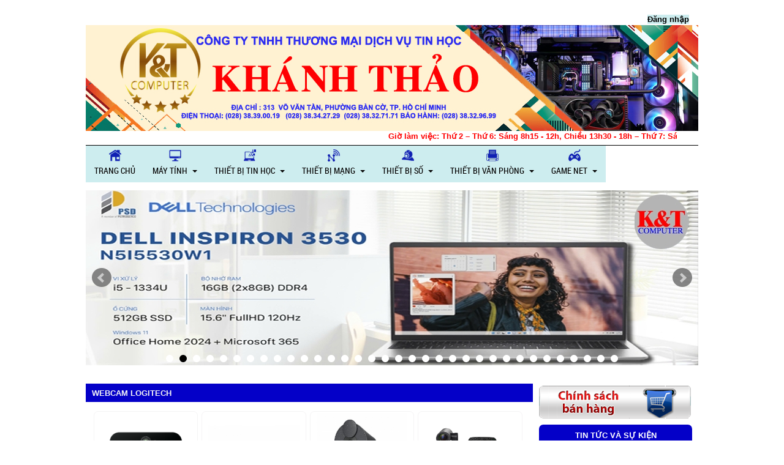

--- FILE ---
content_type: text/html
request_url: http://khanhthao.vn/san-pham/webcam-logitech/
body_size: 15463
content:
﻿﻿ 
<!DOCTYPE html>
<html lang="vi">
<head>
	<base href="http://khanhthao.vn/" />
	<meta http-equiv="Content-Type" content="text/html; charset=utf-8" />
	<meta name="description" content="Khánh Thảo" />
	<meta name="keywords" content="Khánh Thảo" />
		<meta property="og:image" content="http://khanhthao.vn/upload/hinhanh/nbannernewgoctt_1528685269.jpg"/>
                		<meta property="og:title" content="Webcam Logitech"/>
                		<meta property="og:site_name" content=""/>
                		<meta property="og:url" content="http://khanhthao.vn/san-pham/webcam-logitech/"/>
                		<meta property="og:description" content="Webcam Logitech" />	<title>Sản phẩm - Khánh Thảo</title>
	<link rel="shortcut icon" type="image/x-icon" href="images/favicon.png" />
	<!-- Custom Fonts -->
	<link href="http://khanhthao.vn/font-awesome-4.1.0/css/font-awesome.css" rel="stylesheet" type="text/css" />
	<!--<link href='http://fonts.googleapis.com/css?family=Open+Sans:300italic,400italic,600italic,700italic,800italic,400,300,600,700,800&subset=latin,greek-ext,cyrillic-ext,vietnamese,greek' rel='stylesheet' type='text/css'>-->
	<link href="http://khanhthao.vn/css/fonts.css" rel="stylesheet" type="text/css" />

    <link href="http://khanhthao.vn/css/bootstrap.css" rel="stylesheet" />
    <link href="http://khanhthao.vn/css/default.css" rel="stylesheet" />
	<link href="http://khanhthao.vn/css/style.css" type="text/css" rel="stylesheet" />

	<!-- Library Jquery -->
	<script type="text/javascript" src="http://khanhthao.vn/js/jquery-1.7.2.js" ></script>
	<script type="text/javascript" src="http://khanhthao.vn/js/jquery.mousewheel-3.0.4.pack.js"></script>
	<script type="text/javascript" src="http://khanhthao.vn/js/jquery.easing.1.3.js" ></script>
	<script type="text/javascript" src="http://khanhthao.vn/js/bootstrap.js" ></script>

	<link type="text/css" rel="stylesheet" href="http://khanhthao.vn/css/jquery.bxslider.css" />
	<script type="text/javascript" src="http://khanhthao.vn/js/jquery.bxslider.js"></script>

	<link rel="stylesheet" type="text/css" href="http://khanhthao.vn/css/jquery.fancybox-1.3.4.css" media="screen" />
	<script type="text/javascript" src="http://khanhthao.vn/js/jquery.fancybox-1.3.4.js"></script>

	<script type="text/javascript" src="http://khanhthao.vn/js/jquery.qtip-1.0.0-rc3.js" ></script>

	<script>
		$(document).ready(function(){

			$('.bannerqc').slideToggle('slow');

			$('i#view-inline').click(function(){
				$('div#info .box-sp .sp-des').css({display:'none'});
				$('div#info .box-sp .sp-all-des').css({display:'block', fontSize: '11px'});
				$('div#info .box-sp').addClass('box-sp-linear').removeClass('box-sp');
				$('.bg-product').css({background:'none'});

				$('.i-title i').removeClass('active');
				$(this).addClass('active');
			})
			$('i#view-block').click(function(){
				$('div#info .box-sp-linear .sp-des').css({display:'block'});
				$('div#info .box-sp-linear .sp-all-des').css({display:'none'});
				$('div#info .box-sp-linear').addClass('box-sp').removeClass('box-sp-linear');
				$('.bg-product').css({background: 'url(images/bg_i_content.png)', backgroundRepeat: 'no-repeat', backgroundPosition: 'center bottom'});

				$('.i-title i').removeClass('active');
				$(this).addClass('active');
			})

			// Use the each() method to gain access to each elements attributes
			$('.i-content a.ajax_data[rel]').each(function()
				{
				$(this).qtip(
				{
					content: {
						// Set the text to an image HTML string with the correct src URL to the loading image you want to use
						text: '<img class="throbber" src="images/loading-icon.gif" alt="Loading..." style="margin: 10px 10px 10px 153px" />',
						url: $(this).attr('rel'), // Use the rel attribute of each element for the url to load
						title: {
						   text: $(this).attr('title'), // Give the tooltip a title using each elements text
						   button: '' // Show a close link in the title
						}
					},
					position: {
						corner: {
						   target: 'leftMiddle', // Position the tooltip above the link
						   tooltip: 'rightMiddle'
						},
						adjust: {
						   screen: true // Keep the tooltip on-screen at all times
						}
					},

					style: {
						tip: false, // Apply a speech bubble tip to the tooltip at the designated tooltip corner
						border: {
							width: 0,
							radius: 4
						},
						name: 'light', // Use the default light style
						width: 450 // Set the tooltip width
					}
				})
			});
		});
	</script>
    
    <!-- Color box -->
    <link rel="stylesheet" href="js/colorbox/colorbox.css" />
	<script src="js/colorbox/jquery.colorbox.js"></script>
	<script>
        $(window).resize(function () {
            if($('#cboxOverlay').is(':visible')){
                $.colorbox.load(true);
            }
        });
        $(document).ready(function(){			
			$(".youtube").colorbox({iframe:true, width:"80%", height:"80%"});
		});
	</script>
    <!-- Color box -->
    
	<!-- Simplyscroll -->
	<script type="text/javascript" src="js/simplyscroll-2.0.5/jquery.simplyscroll.js"></script>
    <link type="text/css" rel="stylesheet" href="js/simplyscroll-2.0.5/jquery.simplyscroll.css" media="all" />
    <script type="text/javascript">
        (function($) {
        	$(function() {
        		$("#scroller").simplyScroll({orientation:'vertical',customClass:'vert'});
        	});
        })(jQuery);
    </script>
	<!-- Simplyscroll -->
	
    <!-- Jquery Tienich -->
    <script type="text/javascript">
    function openview(pageURL, title,w,h) {
    	var left = (screen.width/2)-(w/2);
    	var top = (screen.height/2)-(h/2);
    	var targetWin = window.open (pageURL, title, 'toolbar=no, location=no, directories=no, status=no, menubar=no, scrollbars=yes, resizable=no, copyhistory=no, width='+w+', height='+h+', top='+top+', left='+left);
    }
    </script>
    <!-- End Jquery Tienich -->
    <!-- JQ Back Top -->
    <script type="text/javascript">
        $(document).ready(function(){
            $("#back-top").hide();
            $(function () {
                $(window).scroll(function () {
                    if ($(this).scrollTop() > 100) {
                        $('#back-top').fadeIn();
                    } else {
                        $('#back-top').fadeOut();
                    }
                });
                $('#back-top a').click(function () {
                    $('body,html').animate({
                        scrollTop: 0
                    }, 800);
                    return false;
                });
        		$('#back-top').hover(function () {
                    $('.lenn').fadeIn(1000);
                },
        		function(){
        			$('.lenn').fadeOut(1000);
        			}
        		);
            });
        });
    </script>
    <!-- End JQ Back Top -->
    
    <script src="http://khanhthao.vn/admin/ckeditor/ckeditor.js"></script>
   	<script src="http://khanhthao.vn/admin/ckfinder/ckfinder.js"></script>
    
    
    <!-- Init variable -->
   
</head>

<body>
    <div id="fb-root"></div>
    <script>(function(d, s, id) {
      var js, fjs = d.getElementsByTagName(s)[0];
      if (d.getElementById(id)) return;
      js = d.createElement(s); js.id = id;
      js.src = "//connect.facebook.net/vi_VN/sdk.js#xfbml=1&version=v2.5";
      fjs.parentNode.insertBefore(js, fjs);
    }(document, 'script', 'facebook-jssdk'));</script>
    
    
        
	<div id="wrapper">
		﻿<script type="text/javascript">
	$(function(){
		$('#search #btn').click(function(evt){
			onSearch(evt);
		});
	});
	function onSearch(evt){
		var keyword = $('#keyword');
		
		if( keyword.val() == ''){alert('Bạn chưa nhập thông tin tìm kiếm!'); keyword.focus(); return false;}
		
		$('#frm_header_search').submit();
		
	}
	
	function doEnter(evt){
    	// IE					// Netscape/Firefox/Opera
    	var key;
    	if(evt.keyCode == 13 || evt.which == 13){
    		onSearch(evt);
    	} else{
    		return false;	
    	}
	}
</script>
<style type="text/css">
body,td,th {
	color: #F00;
}
</style>

<div id="wrapper_header">
    <div id="header" class="row">
    	<!--<div id="lang" class="col-sm-12">
            <a href="ngon-ngu/vi" title="Vietnamese"><img src="images/lang_vi.png" alt="Vietnamese" /></a>
            <a href="ngon-ngu/en" title="English"><img src="images/lang_en.png" alt="English" /></a>
        </div>-->
        <div id="bar" class="col-sm-12">
        	<div>
        		<ul>
        			        			<li><p><a href="http://khanhthao.vn/dang-nhap.html" class="transitionAll">Đăng nhập</a></p></li>
        			        		</ul>
        	</div>
        </div>

    	<div id="banner" class="col-sm-12" >
    		<h1 class="rmp">Khánh Thảo</h1>
    		<a href="http://khanhthao.vn/" title="Trang chủ"><img class="img-responsive" src="http://khanhthao.vn/upload/hinhanh/nbannernewgoctt_1528685269.jpg" /></a>
        <span id="banner"><marquee behavior="alternate"><marquee width="900"><strong>Giờ làm việc: Thứ 2 – Thứ 6: Sáng 8h15 - 12h, Chiều 13h30 - 18h – Thứ 7: Sáng 8h15 - 12h, Chiều 13h30 - 17h – CN: Nghỉ</strong></span></marquee></marquee></div>
        
        <!--<div id="search">
        	<form  id="frm_header_search" name="frm_header_search" method="post" action="http://khanhthao.vn/search/">
        		<input type="text" name="keyword" id="keyword" class="element-search" value="" placeholder=" " />
        		<div id="btn"></div>
        	</form>
        </div>
                
    	<div id="hotline">
            <p>02838327171</p>
        </div>-->	
        
    	<div id="menu" class="col-sm-12">
    		<link href="http://khanhthao.vn/css/bootstrap-theme.min.css" rel="stylesheet" />
<link href="http://khanhthao.vn/css/yamm.css" rel="stylesheet" />

<div class="navbar navbar-custom navbar-default yamm">
	<div class="navbar-header"><button type="button" data-toggle="collapse" data-target="#navbar-collapse-grid" class="navbar-toggle"><span class="icon-bar"></span><span class="icon-bar"></span><span class="icon-bar"></span></button></div>	
	<div id="navbar-collapse-grid" class="navbar-collapse collapse">
		<ul class="nav navbar-nav">
            <li class="dropdown yamm-fw">
                <a href="http://khanhthao.vn/trang-chu/" class="transitionAll ">
                    <i><img src="images/icon_home.png" alt="Trang chủ" /></i>
                    <span>Trang chủ</span>
                </a>
            </li>
            
                        <li class="dropdown yamm-fw" >
                <a class="full_size" href="http://khanhthao.vn/san-pham/may-tinh/" class="dropdown-toggle transitionAll ">
                    <i><img src="upload/products/maytinh_1508559601.png" alt="Máy tính" /></i>
                    <span>Máy tính</span>
                    <b class="caret"></b>
                </a>
                <a class="small_size" href="http://khanhthao.vn/san-pham/may-tinh/" data-toggle="dropdown" class="dropdown-toggle transitionAll ">
                    <i><img src="upload/products/maytinh_1508559601.png" alt="Máy tính" /></i>
                    <span>Máy tính</span>
                    <b class="caret"></b>
                </a>
                                <ul class="dropdown-menu">
                            			<li class="grid-demo">
						<a href="http://khanhthao.vn/san-pham/may-tinh-xach-tay-laptop/" class="transitionAll">
                            Máy tính xách tay - Laptop                        </a>
                        						<span class="glyphicon glyphicon-play"></span>
						<ul>
														<li><a href="http://khanhthao.vn/san-pham/laptop-dell/" class="transitionAll">LAPTOP DELL</a></li>
														<li><a href="http://khanhthao.vn/san-pham/laptop-hp/" class="transitionAll">LAPTOP HP</a></li>
														<li><a href="http://khanhthao.vn/san-pham/laptop-asus/" class="transitionAll">LAPTOP ASUS</a></li>
														<li><a href="http://khanhthao.vn/san-pham/laptop-acer/" class="transitionAll">LAPTOP ACER</a></li>
														<li><a href="http://khanhthao.vn/san-pham/laptop-lenovo/" class="transitionAll">LAPTOP LENOVO</a></li>
														<li><a href="http://khanhthao.vn/san-pham/laptop-msi/" class="transitionAll">LAPTOP MSI</a></li>
													</ul>
                        	
                    </li>           
                            			<li class="grid-demo">
						<a href="http://khanhthao.vn/san-pham/may-tinh-mini-nuc/" class="transitionAll">
                            Máy tính Mini N.U.C                        </a>
                        						<span class="glyphicon glyphicon-play"></span>
						<ul>
														<li><a href="http://khanhthao.vn/san-pham/may-tinh-mini-asus/" class="transitionAll">Máy tính Mini - ASUS</a></li>
													</ul>
                        	
                    </li>           
                            			<li class="grid-demo">
						<a href="http://khanhthao.vn/san-pham/may-tinh-de-ban-pc/" class="transitionAll">
                            Máy tính để bàn - PC                        </a>
                        						<span class="glyphicon glyphicon-play"></span>
						<ul>
														<li><a href="http://khanhthao.vn/san-pham/may-tinh-tien-pos/" class="transitionAll">Máy tính tiền POS</a></li>
														<li><a href="http://khanhthao.vn/san-pham/may-tinh-de-ban-dell/" class="transitionAll">Máy tính để bàn DELL</a></li>
														<li><a href="http://khanhthao.vn/san-pham/may-tinh-de-ban-hp/" class="transitionAll"> Máy tính để bàn HP</a></li>
														<li><a href="http://khanhthao.vn/san-pham/may-tinh-de-ban-asus/" class="transitionAll">Máy tính để bàn ASUS</a></li>
													</ul>
                        	
                    </li>           
                            			<li class="grid-demo">
						<a href="http://khanhthao.vn/san-pham/may-chu-server/" class="transitionAll">
                            Máy chủ - Server                        </a>
                        						<span class="glyphicon glyphicon-play"></span>
						<ul>
														<li><a href="http://khanhthao.vn/san-pham/dell-servermay-tram/" class="transitionAll">DELL Server-Máy trạm</a></li>
														<li><a href="http://khanhthao.vn/san-pham/hp-server/" class="transitionAll">HP Server</a></li>
													</ul>
                        	
                    </li>           
                            			<li class="grid-demo">
						<a href="http://khanhthao.vn/san-pham/phu-kien-may-xach-tay/" class="transitionAll">
                            Phụ kiện máy xách tay                        </a>
                        						<span class="glyphicon glyphicon-play"></span>
						<ul>
														<li><a href="http://khanhthao.vn/san-pham/o-cung-laptop/" class="transitionAll">Ổ cứng Laptop</a></li>
														<li><a href="http://khanhthao.vn/san-pham/ram-laptop/" class="transitionAll">Ram Laptop</a></li>
														<li><a href="http://khanhthao.vn/san-pham/adapter-laptop/" class="transitionAll">Adapter Laptop</a></li>
														<li><a href="http://khanhthao.vn/san-pham/pin-laptop/" class="transitionAll">Pin Laptop</a></li>
														<li><a href="http://khanhthao.vn/san-pham/keyboard-laptop/" class="transitionAll">Keyboard Laptop</a></li>
														<li><a href="http://khanhthao.vn/san-pham/man-hinh-laptop/" class="transitionAll">Màn hình Laptop</a></li>
													</ul>
                        	
                    </li>           
                            			<li class="grid-demo">
						<a href="http://khanhthao.vn/san-pham/phan-mem-diet-virus/" class="transitionAll">
                            Phần Mềm Diệt VIRUS                        </a>
                        						<span class="glyphicon glyphicon-play"></span>
						<ul>
														<li><a href="http://khanhthao.vn/san-pham/kaspersky/" class="transitionAll">KASPERSKY</a></li>
														<li><a href="http://khanhthao.vn/san-pham/bkav/" class="transitionAll">BKAV</a></li>
													</ul>
                        	
                    </li>           
                            			<li class="grid-demo">
						<a href="http://khanhthao.vn/san-pham/phan-mem-co-ban-quyen/" class="transitionAll">
                            Phần mềm có bản quyền                        </a>
                        						<span class="glyphicon glyphicon-play"></span>
						<ul>
														<li><a href="http://khanhthao.vn/san-pham/microsoft-office/" class="transitionAll">Microsoft Office</a></li>
														<li><a href="http://khanhthao.vn/san-pham/windows-server/" class="transitionAll">WINDOWS SERVER</a></li>
														<li><a href="http://khanhthao.vn/san-pham/windows-1011/" class="transitionAll">WINDOWS 10/11</a></li>
													</ul>
                        	
                    </li>           
                                 
    			</ul>
                            </li>
                        <li class="dropdown yamm-fw" >
                <a class="full_size" href="http://khanhthao.vn/san-pham/thiet-bi-tin-hoc/" class="dropdown-toggle transitionAll ">
                    <i><img src="upload/products/thietbitinhoc1_1508559608.png" alt="Thiết bị tin học" /></i>
                    <span>Thiết bị tin học</span>
                    <b class="caret"></b>
                </a>
                <a class="small_size" href="http://khanhthao.vn/san-pham/thiet-bi-tin-hoc/" data-toggle="dropdown" class="dropdown-toggle transitionAll ">
                    <i><img src="upload/products/thietbitinhoc1_1508559608.png" alt="Thiết bị tin học" /></i>
                    <span>Thiết bị tin học</span>
                    <b class="caret"></b>
                </a>
                                <ul class="dropdown-menu">
                            			<li class="grid-demo">
						<a href="http://khanhthao.vn/san-pham/mainboard-bo-mach-chu/" class="transitionAll">
                            Mainboard - Bo mạch chủ                        </a>
                        						<span class="glyphicon glyphicon-play"></span>
						<ul>
														<li><a href="http://khanhthao.vn/san-pham/mb-biostar-socket-1700/" class="transitionAll">MB BIOSTAR SOCKET 1700</a></li>
														<li><a href="http://khanhthao.vn/san-pham/mb-asus-sk-1851/" class="transitionAll">MB ASUS SK 1851</a></li>
														<li><a href="http://khanhthao.vn/san-pham/mb-gigabyte-sk-1851/" class="transitionAll">MB GIGABYTE SK 1851</a></li>
														<li><a href="http://khanhthao.vn/san-pham/mb-msi-socket-1700/" class="transitionAll">MB MSI SOCKET 1700</a></li>
														<li><a href="http://khanhthao.vn/san-pham/mb-asus-socket-1700/" class="transitionAll">MB ASUS SOCKET 1700</a></li>
														<li><a href="http://khanhthao.vn/san-pham/mb-asus-socket-1200/" class="transitionAll">MB ASUS SOCKET 1200 </a></li>
														<li><a href="http://khanhthao.vn/san-pham/mb-asus-intel/" class="transitionAll">MB ASUS (INTEL)</a></li>
														<li><a href="http://khanhthao.vn/san-pham/mb-asus-amd/" class="transitionAll">MB ASUS (AMD)</a></li>
														<li><a href="http://khanhthao.vn/san-pham/mb-gigabyte-sk-1200/" class="transitionAll">MB GIGABYTE SK 1200 </a></li>
														<li><a href="http://khanhthao.vn/san-pham/mb-gigabyte-sk-1700/" class="transitionAll">MB GIGABYTE SK 1700</a></li>
														<li><a href="http://khanhthao.vn/san-pham/mb-gigabyte-intel/" class="transitionAll">MB GIGABYTE (INTEL)</a></li>
														<li><a href="http://khanhthao.vn/san-pham/mb-gigabyte-amd/" class="transitionAll">MB GIGABYTE (AMD)</a></li>
														<li><a href="http://khanhthao.vn/san-pham/mb-msi-socket-1200/" class="transitionAll">MB MSI SOCKET 1200</a></li>
														<li><a href="http://khanhthao.vn/san-pham/mb-asrock-intel/" class="transitionAll">MB ASROCK (INTEL)</a></li>
													</ul>
                        	
                    </li>           
                            			<li class="grid-demo">
						<a href="http://khanhthao.vn/san-pham/cpu-bo-vi-xu-ly/" class="transitionAll">
                            CPU - Bộ vi xử lý                        </a>
                        						<span class="glyphicon glyphicon-play"></span>
						<ul>
														<li><a href="http://khanhthao.vn/san-pham/cpu-intel-core-ultra-200s/" class="transitionAll">CPU Intel Core Ultra 200S</a></li>
														<li><a href="http://khanhthao.vn/san-pham/cpu-intel-the-he-14/" class="transitionAll">CPU INTEL THẾ HỆ 14</a></li>
														<li><a href="http://khanhthao.vn/san-pham/cpu-intel-the-he-13/" class="transitionAll">CPU INTEL THẾ HỆ 13</a></li>
														<li><a href="http://khanhthao.vn/san-pham/cpu-intel-the-he-12/" class="transitionAll">CPU INTEL THẾ HỆ 12</a></li>
														<li><a href="http://khanhthao.vn/san-pham/cpu-intel-the-he-11/" class="transitionAll">CPU INTEL THẾ HỆ 11</a></li>
														<li><a href="http://khanhthao.vn/san-pham/cpu-intel-the-he-10/" class="transitionAll">CPU INTEL THẾ HỆ 10</a></li>
														<li><a href="http://khanhthao.vn/san-pham/cpu-socket-amd/" class="transitionAll">CPU SOCKET AMD</a></li>
													</ul>
                        	
                    </li>           
                            			<li class="grid-demo">
						<a href="http://khanhthao.vn/san-pham/tan-nhiet/" class="transitionAll">
                            Tản nhiệt                        </a>
                        						<span class="glyphicon glyphicon-play"></span>
						<ul>
														<li><a href="http://khanhthao.vn/san-pham/fan-case/" class="transitionAll">FAN CASE</a></li>
														<li><a href="http://khanhthao.vn/san-pham/fan-cpu/" class="transitionAll">FAN CPU</a></li>
														<li><a href="http://khanhthao.vn/san-pham/tan-nhiet-nuoc/" class="transitionAll">Tản nhiệt nước</a></li>
														<li><a href="http://khanhthao.vn/san-pham/fan-laptop/" class="transitionAll">FAN LAPTOP</a></li>
													</ul>
                        	
                    </li>           
                            			<li class="grid-demo">
						<a href="http://khanhthao.vn/san-pham/hard-disk-for-pc-sata/" class="transitionAll">
                            Hard Disk For PC (SATA)                        </a>
                        						<span class="glyphicon glyphicon-play"></span>
						<ul>
														<li><a href="http://khanhthao.vn/san-pham/hdd-pc-seagate/" class="transitionAll">HDD PC SEAGATE </a></li>
														<li><a href="http://khanhthao.vn/san-pham/hdd-pc-western/" class="transitionAll">HDD PC WESTERN </a></li>
														<li><a href="http://khanhthao.vn/san-pham/hdd-pc-toshiba/" class="transitionAll">HDD PC TOSHIBA</a></li>
													</ul>
                        	
                    </li>           
                            			<li class="grid-demo">
						<a href="http://khanhthao.vn/san-pham/vga-card-man-hinh/" class="transitionAll">
                            VGA - Card màn hình                        </a>
                        						<span class="glyphicon glyphicon-play"></span>
						<ul>
														<li><a href="http://khanhthao.vn/san-pham/vga-gigabyte-nvidia-geforce/" class="transitionAll">VGA Gigabyte NVIDIA GeForce</a></li>
														<li><a href="http://khanhthao.vn/san-pham/vga-gigabyte-amd/" class="transitionAll">VGA Gigabyte AMD</a></li>
														<li><a href="http://khanhthao.vn/san-pham/vga-asus-nvidia-geforce/" class="transitionAll">VGA  Asus NVIDIA GeForce </a></li>
														<li><a href="http://khanhthao.vn/san-pham/vga-asus-amd/" class="transitionAll">VGA  Asus AMD</a></li>
														<li><a href="http://khanhthao.vn/san-pham/vga-msi/" class="transitionAll">VGA  MSI</a></li>
														<li><a href="http://khanhthao.vn/san-pham/vga-quadro/" class="transitionAll">VGA Quadro</a></li>
													</ul>
                        	
                    </li>           
                            			<li class="grid-demo">
						<a href="http://khanhthao.vn/san-pham/dvd-dvd-rewriter/" class="transitionAll">
                            DVD - DVD ReWriter                        </a>
                        						<span class="glyphicon glyphicon-play"></span>
						<ul>
														<li><a href="http://khanhthao.vn/san-pham/dvd-rewriter/" class="transitionAll">DVD - ReWriter</a></li>
													</ul>
                        	
                    </li>           
                            			<li class="grid-demo">
						<a href="http://khanhthao.vn/san-pham/man-hinh-lcd/" class="transitionAll">
                            Màn hình LCD                        </a>
                        						<span class="glyphicon glyphicon-play"></span>
						<ul>
														<li><a href="http://khanhthao.vn/san-pham/lcd-dahua/" class="transitionAll">LCD DAHUA</a></li>
														<li><a href="http://khanhthao.vn/san-pham/lcd-lenovo/" class="transitionAll"> LCD Lenovo</a></li>
														<li><a href="http://khanhthao.vn/san-pham/lcd-hikvision/" class="transitionAll">LCD HIKVISION</a></li>
														<li><a href="http://khanhthao.vn/san-pham/lcd-gigabyte/" class="transitionAll">LCD GIGABYTE</a></li>
														<li><a href="http://khanhthao.vn/san-pham/lcd-msi/" class="transitionAll">LCD MSI</a></li>
														<li><a href="http://khanhthao.vn/san-pham/lcd-acer/" class="transitionAll">LCD ACER</a></li>
														<li><a href="http://khanhthao.vn/san-pham/lcd-viewsonic/" class="transitionAll">LCD ViewSonic</a></li>
														<li><a href="http://khanhthao.vn/san-pham/lcd-dell/" class="transitionAll">LCD DELL</a></li>
														<li><a href="http://khanhthao.vn/san-pham/lcd-samsung/" class="transitionAll">LCD SAMSUNG</a></li>
														<li><a href="http://khanhthao.vn/san-pham/lcd-hp/" class="transitionAll">LCD HP</a></li>
														<li><a href="http://khanhthao.vn/san-pham/lcd-philips/" class="transitionAll">LCD PHILIPS</a></li>
														<li><a href="http://khanhthao.vn/san-pham/lcd-asus/" class="transitionAll">LCD ASUS</a></li>
														<li><a href="http://khanhthao.vn/san-pham/lcd-aoc/" class="transitionAll">LCD AOC</a></li>
													</ul>
                        	
                    </li>           
                            			<li class="grid-demo">
						<a href="http://khanhthao.vn/san-pham/case-thung-may-/" class="transitionAll">
                            Case ( Thùng Máy )                        </a>
                        						<span class="glyphicon glyphicon-play"></span>
						<ul>
														<li><a href="http://khanhthao.vn/san-pham/case-msi/" class="transitionAll">CASE MSI</a></li>
														<li><a href="http://khanhthao.vn/san-pham/case-deepcool/" class="transitionAll">CASE DEEPCOOL </a></li>
														<li><a href="http://khanhthao.vn/san-pham/case-xigmatek/" class="transitionAll">Case Xigmatek</a></li>
														<li><a href="http://khanhthao.vn/san-pham/case-corsair/" class="transitionAll">CASE CORSAIR</a></li>
														<li><a href="http://khanhthao.vn/san-pham/case-sp/" class="transitionAll">CASE SP</a></li>
														<li><a href="http://khanhthao.vn/san-pham/case-cooler-master/" class="transitionAll">CASE COOLER MASTER</a></li>
														<li><a href="http://khanhthao.vn/san-pham/case-samapatriot/" class="transitionAll">CASE SAMA/Patriot</a></li>
														<li><a href="http://khanhthao.vn/san-pham/case-emaster/" class="transitionAll">CASE EMASTER</a></li>
													</ul>
                        	
                    </li>           
                            			<li class="grid-demo">
						<a href="http://khanhthao.vn/san-pham/power-supply/" class="transitionAll">
                            Power Supply                        </a>
                        						<span class="glyphicon glyphicon-play"></span>
						<ul>
														<li><a href="http://khanhthao.vn/san-pham/power-deepcool/" class="transitionAll">POWER Deepcool</a></li>
														<li><a href="http://khanhthao.vn/san-pham/power-xigmatek/" class="transitionAll">POWER XIGMATEK </a></li>
														<li><a href="http://khanhthao.vn/san-pham/power-seasonic/" class="transitionAll">POWER Seasonic</a></li>
														<li><a href="http://khanhthao.vn/san-pham/power-gigabyte/" class="transitionAll">POWER GIGABYTE</a></li>
														<li><a href="http://khanhthao.vn/san-pham/power-sp/" class="transitionAll">POWER SP</a></li>
														<li><a href="http://khanhthao.vn/san-pham/power-corsair/" class="transitionAll">POWER CORSAIR</a></li>
														<li><a href="http://khanhthao.vn/san-pham/power-arrow/" class="transitionAll">POWER ARROW</a></li>
														<li><a href="http://khanhthao.vn/san-pham/power-cooler-master/" class="transitionAll">POWER COOLER MASTER</a></li>
													</ul>
                        	
                    </li>           
                            			<li class="grid-demo">
						<a href="http://khanhthao.vn/san-pham/keyboard/" class="transitionAll">
                            Keyboard                         </a>
                        						<span class="glyphicon glyphicon-play"></span>
						<ul>
														<li><a href="http://khanhthao.vn/san-pham/keyboard-dell/" class="transitionAll">KEYBOARD DELL</a></li>
														<li><a href="http://khanhthao.vn/san-pham/keyboard-dareu/" class="transitionAll">KEYBOARD DAREU</a></li>
														<li><a href="http://khanhthao.vn/san-pham/keyboard-rapoo/" class="transitionAll">KEYBOARD RAPOO</a></li>
														<li><a href="http://khanhthao.vn/san-pham/keyboard-logitech/" class="transitionAll">KEYBOARD LOGITECH</a></li>
														<li><a href="http://khanhthao.vn/san-pham/keyboard-a4tech/" class="transitionAll">KEYBOARD A4TECH</a></li>
														<li><a href="http://khanhthao.vn/san-pham/keyboard-msi/" class="transitionAll">KEYBOARD MSI</a></li>
													</ul>
                        	
                    </li>           
                            			<li class="grid-demo">
						<a href="http://khanhthao.vn/san-pham/mouse/" class="transitionAll">
                            Mouse                        </a>
                        						<span class="glyphicon glyphicon-play"></span>
						<ul>
														<li><a href="http://khanhthao.vn/san-pham/mouse-dell/" class="transitionAll">MOUSE DELL</a></li>
														<li><a href="http://khanhthao.vn/san-pham/mouse-dareu/" class="transitionAll">Mouse Dareu </a></li>
														<li><a href="http://khanhthao.vn/san-pham/mouse-corsair/" class="transitionAll">Mouse Corsair</a></li>
														<li><a href="http://khanhthao.vn/san-pham/mouse-msi/" class="transitionAll">Mouse MSI</a></li>
														<li><a href="http://khanhthao.vn/san-pham/mouse-logitech/" class="transitionAll"> Mouse Logitech</a></li>
														<li><a href="http://khanhthao.vn/san-pham/mouse-a4tech/" class="transitionAll">Mouse A4TECH</a></li>
														<li><a href="http://khanhthao.vn/san-pham/mouse-rapoo/" class="transitionAll">Mouse RAPOO</a></li>
													</ul>
                        	
                    </li>           
                            			<li class="grid-demo">
						<a href="http://khanhthao.vn/san-pham/ups-bo-luu-dien-on-ap/" class="transitionAll">
                            UPS - Bộ lưu điện & ổn áp                        </a>
                        						<span class="glyphicon glyphicon-play"></span>
						<ul>
														<li><a href="http://khanhthao.vn/san-pham/ups-ares/" class="transitionAll">UPS ARES</a></li>
														<li><a href="http://khanhthao.vn/san-pham/ups-santak/" class="transitionAll">UPS SANTAK</a></li>
														<li><a href="http://khanhthao.vn/san-pham/ups-apc/" class="transitionAll">UPS APC</a></li>
													</ul>
                        	
                    </li>           
                            			<li class="grid-demo">
						<a href="http://khanhthao.vn/san-pham/speaker-loa/" class="transitionAll">
                            Speaker - Loa                        </a>
                        						<span class="glyphicon glyphicon-play"></span>
						<ul>
														<li><a href="http://khanhthao.vn/san-pham/speaker-logitech/" class="transitionAll">Speaker Logitech</a></li>
														<li><a href="http://khanhthao.vn/san-pham/speaker-soundmax/" class="transitionAll">Speaker Soundmax</a></li>
													</ul>
                        	
                    </li>           
                                 
    			</ul>
                            </li>
                        <li class="dropdown yamm-fw" >
                <a class="full_size" href="http://khanhthao.vn/san-pham/thiet-bi-mang/" class="dropdown-toggle transitionAll ">
                    <i><img src="upload/products/thietbimang_1508559616.png" alt="Thiết Bị Mạng" /></i>
                    <span>Thiết Bị Mạng</span>
                    <b class="caret"></b>
                </a>
                <a class="small_size" href="http://khanhthao.vn/san-pham/thiet-bi-mang/" data-toggle="dropdown" class="dropdown-toggle transitionAll ">
                    <i><img src="upload/products/thietbimang_1508559616.png" alt="Thiết Bị Mạng" /></i>
                    <span>Thiết Bị Mạng</span>
                    <b class="caret"></b>
                </a>
                                <ul class="dropdown-menu">
                            			<li class="grid-demo">
						<a href="http://khanhthao.vn/san-pham/cap-quang-phu-kien-quang/" class="transitionAll">
                            Cáp Quang & Phụ kiện Quang                        </a>
                        	
                    </li>           
                            			<li class="grid-demo">
						<a href="http://khanhthao.vn/san-pham/router-access-point/" class="transitionAll">
                            Router, Access point                        </a>
                        						<span class="glyphicon glyphicon-play"></span>
						<ul>
														<li><a href="http://khanhthao.vn/san-pham/router-unifi/" class="transitionAll"> Router UNIFI</a></li>
														<li><a href="http://khanhthao.vn/san-pham/router-aptek/" class="transitionAll">Router APTEK </a></li>
														<li><a href="http://khanhthao.vn/san-pham/router-draytek/" class="transitionAll">Router DrayTek</a></li>
														<li><a href="http://khanhthao.vn/san-pham/router-asus/" class="transitionAll">Router Asus</a></li>
														<li><a href="http://khanhthao.vn/san-pham/router-linksys/" class="transitionAll">Router Linksys</a></li>
														<li><a href="http://khanhthao.vn/san-pham/router-tplink/" class="transitionAll">Router TP-Link</a></li>
														<li><a href="http://khanhthao.vn/san-pham/router-tenda/" class="transitionAll">Router Tenda</a></li>
													</ul>
                        	
                    </li>           
                            			<li class="grid-demo">
						<a href="http://khanhthao.vn/san-pham/4g-mobil-wifi/" class="transitionAll">
                            4G Mobil Wi-Fi                        </a>
                        						<span class="glyphicon glyphicon-play"></span>
						<ul>
														<li><a href="http://khanhthao.vn/san-pham/tenda-wifi-4g/" class="transitionAll">TENDA Wifi 4G</a></li>
														<li><a href="http://khanhthao.vn/san-pham/tplink-4g/" class="transitionAll">TP-LINK 4G</a></li>
													</ul>
                        	
                    </li>           
                            			<li class="grid-demo">
						<a href="http://khanhthao.vn/san-pham/card-wireless/" class="transitionAll">
                            CARD Wireless                        </a>
                        						<span class="glyphicon glyphicon-play"></span>
						<ul>
														<li><a href="http://khanhthao.vn/san-pham/wireless-tplink/" class="transitionAll">Wireless TP-LINK</a></li>
														<li><a href="http://khanhthao.vn/san-pham/wireless-linksys/" class="transitionAll">Wireless LINKSYS</a></li>
													</ul>
                        	
                    </li>           
                            			<li class="grid-demo">
						<a href="http://khanhthao.vn/san-pham/card-mang/" class="transitionAll">
                            Card mạng                        </a>
                        						<span class="glyphicon glyphicon-play"></span>
						<ul>
														<li><a href="http://khanhthao.vn/san-pham/card-mang-tplink/" class="transitionAll">Card Mạng TP-LINK</a></li>
													</ul>
                        	
                    </li>           
                            			<li class="grid-demo">
						<a href="http://khanhthao.vn/san-pham/cable-mang-va-dau-rj45/" class="transitionAll">
                            Cable Mạng và Đầu RJ45                        </a>
                        						<span class="glyphicon glyphicon-play"></span>
						<ul>
														<li><a href="http://khanhthao.vn/san-pham/hop-dau-rj45/" class="transitionAll">HỘP ĐẦU RJ45</a></li>
														<li><a href="http://khanhthao.vn/san-pham/cable-mang-aptek/" class="transitionAll">Cable Mạng APTEK</a></li>
														<li><a href="http://khanhthao.vn/san-pham/cable-mang-dintek/" class="transitionAll">Cable Mạng DINTEK</a></li>
														<li><a href="http://khanhthao.vn/san-pham/cable-mang-golden-link/" class="transitionAll">Cable Mạng GOLDEN LINK </a></li>
														<li><a href="http://khanhthao.vn/san-pham/cable-mang-amp/" class="transitionAll">Cable Mạng AMP </a></li>
													</ul>
                        	
                    </li>           
                            			<li class="grid-demo">
						<a href="http://khanhthao.vn/san-pham/hub-switch/" class="transitionAll">
                            Hub - Switch                        </a>
                        						<span class="glyphicon glyphicon-play"></span>
						<ul>
														<li><a href="http://khanhthao.vn/san-pham/switch-draytek/" class="transitionAll">Switch Draytek</a></li>
														<li><a href="http://khanhthao.vn/san-pham/switch-hp/" class="transitionAll">Switch - HP</a></li>
														<li><a href="http://khanhthao.vn/san-pham/switch-aptek/" class="transitionAll">Switch - Aptek</a></li>
														<li><a href="http://khanhthao.vn/san-pham/switch-tenda/" class="transitionAll">Switch - TENDA</a></li>
														<li><a href="http://khanhthao.vn/san-pham/switch-linksys/" class="transitionAll">Switch LINKSYS</a></li>
														<li><a href="http://khanhthao.vn/san-pham/switch-tplink/" class="transitionAll">Switch - TP-LINK</a></li>
														<li><a href="http://khanhthao.vn/san-pham/switch-cisco/" class="transitionAll">Switch - CISCO</a></li>
													</ul>
                        	
                    </li>           
                            			<li class="grid-demo">
						<a href="http://khanhthao.vn/san-pham/bo-chuyen-usb-lanvgahdmi/" class="transitionAll">
                            Bộ chuyển USB LAN/VGA/HDMI                        </a>
                        						<span class="glyphicon glyphicon-play"></span>
						<ul>
														<li><a href="http://khanhthao.vn/san-pham/orico/" class="transitionAll">ORICO</a></li>
													</ul>
                        	
                    </li>           
                                 
    			</ul>
                            </li>
                        <li class="dropdown yamm-fw" >
                <a class="full_size" href="http://khanhthao.vn/san-pham/thiet-bi-so/" class="dropdown-toggle transitionAll ">
                    <i><img src="upload/products/thietbiso1_1508559625.png" alt="TB Số" /></i>
                    <span>Thiết Bị Số</span>
                    <b class="caret"></b>
                </a>
                <a class="small_size" href="http://khanhthao.vn/san-pham/thiet-bi-so/" data-toggle="dropdown" class="dropdown-toggle transitionAll ">
                    <i><img src="upload/products/thietbiso1_1508559625.png" alt="TB Số" /></i>
                    <span>Thiết Bị Số</span>
                    <b class="caret"></b>
                </a>
                                <ul class="dropdown-menu">
                            			<li class="grid-demo">
						<a href="http://khanhthao.vn/san-pham/cac-loai-cap-hdmivgausb/" class="transitionAll">
                            CÁC LOẠI CÁP HDMI,VGA,USB...                        </a>
                        						<span class="glyphicon glyphicon-play"></span>
						<ul>
														<li><a href="http://khanhthao.vn/san-pham/cable-vga/" class="transitionAll">Cable VGA </a></li>
														<li><a href="http://khanhthao.vn/san-pham/cable-hdmi/" class="transitionAll">Cable HDMI </a></li>
														<li><a href="http://khanhthao.vn/san-pham/cable-usb-type-c/" class="transitionAll">Cable USB + Type C</a></li>
													</ul>
                        	
                    </li>           
                            			<li class="grid-demo">
						<a href="http://khanhthao.vn/san-pham/usb-bluetooth/" class="transitionAll">
                            USB Bluetooth                        </a>
                        						<span class="glyphicon glyphicon-play"></span>
						<ul>
														<li><a href="http://khanhthao.vn/san-pham/dongle-usb-bluetooth/" class="transitionAll">DONGLE USB Bluetooth</a></li>
														<li><a href="http://khanhthao.vn/san-pham/orico-usb-bluetooth/" class="transitionAll">ORICO USB Bluetooth</a></li>
													</ul>
                        	
                    </li>           
                            			<li class="grid-demo">
						<a href="http://khanhthao.vn/san-pham/usb-the-nho/" class="transitionAll">
                            USB - Thẻ nhớ                        </a>
                        						<span class="glyphicon glyphicon-play"></span>
						<ul>
														<li><a href="http://khanhthao.vn/san-pham/the-nho/" class="transitionAll">Thẻ nhớ</a></li>
														<li><a href="http://khanhthao.vn/san-pham/usb-dato/" class="transitionAll">USB DATO</a></li>
														<li><a href="http://khanhthao.vn/san-pham/usb-sandisk/" class="transitionAll">USB SANDISK</a></li>
														<li><a href="http://khanhthao.vn/san-pham/usb-kingston/" class="transitionAll">USB - KINGSTON</a></li>
														<li><a href="http://khanhthao.vn/san-pham/usb-lexar/" class="transitionAll">USB LEXAR</a></li>
													</ul>
                        	
                    </li>           
                            			<li class="grid-demo">
						<a href="http://khanhthao.vn/san-pham/hard-disk-external-usb/" class="transitionAll">
                            Hard disk external USB                        </a>
                        						<span class="glyphicon glyphicon-play"></span>
						<ul>
														<li><a href="http://khanhthao.vn/san-pham/hdd-usb-sandisk/" class="transitionAll">HDD USB SANDISK</a></li>
														<li><a href="http://khanhthao.vn/san-pham/hdd-usb-lacie-porsche/" class="transitionAll">HDD USB LACIE Porsche</a></li>
														<li><a href="http://khanhthao.vn/san-pham/hdd-usb-adata/" class="transitionAll">HDD USB ADATA</a></li>
														<li><a href="http://khanhthao.vn/san-pham/hdd-usb-western/" class="transitionAll">HDD USB Western</a></li>
														<li><a href="http://khanhthao.vn/san-pham/hdd-usb-transcend/" class="transitionAll">HDD USB Transcend</a></li>
														<li><a href="http://khanhthao.vn/san-pham/hdd-usb-seagate/" class="transitionAll">HDD USB Seagate</a></li>
													</ul>
                        	
                    </li>           
                            			<li class="grid-demo">
						<a href="http://khanhthao.vn/san-pham/dau-doc-the-nho/" class="transitionAll">
                            Đầu Đọc Thẻ Nhớ                        </a>
                        						<span class="glyphicon glyphicon-play"></span>
						<ul>
														<li><a href="http://khanhthao.vn/san-pham/ssk/" class="transitionAll">SSK</a></li>
													</ul>
                        	
                    </li>           
                            			<li class="grid-demo">
						<a href="http://khanhthao.vn/san-pham/may-ghi-am/" class="transitionAll">
                            Máy ghi âm                         </a>
                        						<span class="glyphicon glyphicon-play"></span>
						<ul>
														<li><a href="http://khanhthao.vn/san-pham/may-ghi-am-sony/" class="transitionAll">Máy ghi âm SONY</a></li>
													</ul>
                        	
                    </li>           
                            			<li class="grid-demo">
						<a href="http://khanhthao.vn/san-pham/pin-sac-du-phong/" class="transitionAll">
                            Pin Sạc Dự Phòng                        </a>
                        						<span class="glyphicon glyphicon-play"></span>
						<ul>
														<li><a href="http://khanhthao.vn/san-pham/pin-sac-du-phong-orico/" class="transitionAll">Pin Sạc dự phòng - ORICO</a></li>
														<li><a href="http://khanhthao.vn/san-pham/pin-sac-du-phong/" class="transitionAll">Pin sạc dự phòng</a></li>
													</ul>
                        	
                    </li>           
                            			<li class="grid-demo">
						<a href="http://khanhthao.vn/san-pham/headphone-tai-nghe/" class="transitionAll">
                            Headphone - Tai  nghe                        </a>
                        						<span class="glyphicon glyphicon-play"></span>
						<ul>
														<li><a href="http://khanhthao.vn/san-pham/headphone-logitech/" class="transitionAll">Headphone Logitech</a></li>
														<li><a href="http://khanhthao.vn/san-pham/headphone-soundmax/" class="transitionAll">Headphone Soundmax</a></li>
														<li><a href="http://khanhthao.vn/san-pham/headphone-dareu/" class="transitionAll">Headphone Dareu</a></li>
														<li><a href="http://khanhthao.vn/san-pham/headphone-corsair/" class="transitionAll">Headphone Corsair</a></li>
													</ul>
                        	
                    </li>           
                            			<li class="grid-demo">
						<a href="http://khanhthao.vn/san-pham/webcam/" class="transitionAll">
                            Webcam                        </a>
                        						<span class="glyphicon glyphicon-play"></span>
						<ul>
														<li><a href="http://khanhthao.vn/san-pham/webcam-logitech/" class="transitionAll">Webcam Logitech</a></li>
													</ul>
                        	
                    </li>           
                            			<li class="grid-demo">
						<a href="http://khanhthao.vn/san-pham/hdd-dvd-caddy-box/" class="transitionAll">
                            HDD, DVD ,CADDY BOX                        </a>
                        						<span class="glyphicon glyphicon-play"></span>
						<ul>
														<li><a href="http://khanhthao.vn/san-pham/hdd-box-orico/" class="transitionAll">HDD BOX ORICO</a></li>
														<li><a href="http://khanhthao.vn/san-pham/box-hdd-caddy/" class="transitionAll">BOX HDD CADDY </a></li>
														<li><a href="http://khanhthao.vn/san-pham/hdd-box-ssk/" class="transitionAll">HDD BOX SSK</a></li>
														<li><a href="http://khanhthao.vn/san-pham/hdd-box-adata/" class="transitionAll">HDD BOX ADATA</a></li>
													</ul>
                        	
                    </li>           
                            			<li class="grid-demo">
						<a href="http://khanhthao.vn/san-pham/camera-quan-sat/" class="transitionAll">
                            Camera quan sát                        </a>
                        						<span class="glyphicon glyphicon-play"></span>
						<ul>
														<li><a href="http://khanhthao.vn/san-pham/camera-ip-imou/" class="transitionAll">CAMERA IP IMOU</a></li>
														<li><a href="http://khanhthao.vn/san-pham/camera-jhua/" class="transitionAll">Camera @jhua</a></li>
														<li><a href="http://khanhthao.vn/san-pham/camera-hikvision/" class="transitionAll">Camera HIKVISION</a></li>
														<li><a href="http://khanhthao.vn/san-pham/camera-ezviz/" class="transitionAll">Camera EZVIZ</a></li>
														<li><a href="http://khanhthao.vn/san-pham/camera-kb-vision/" class="transitionAll">Camera KB Vision</a></li>
													</ul>
                        	
                    </li>           
                            			<li class="grid-demo">
						<a href="http://khanhthao.vn/san-pham/dau-ghi-camera/" class="transitionAll">
                            Đầu ghi Camera                        </a>
                        						<span class="glyphicon glyphicon-play"></span>
						<ul>
														<li><a href="http://khanhthao.vn/san-pham/dau-ghi-hikvision/" class="transitionAll">Đầu ghi HIKVISION</a></li>
														<li><a href="http://khanhthao.vn/san-pham/dau-ghi-ezviz/" class="transitionAll">Đầu ghi EZVIZ</a></li>
														<li><a href="http://khanhthao.vn/san-pham/dau-ghi-kb-vision/" class="transitionAll">Đầu ghi KB Vision</a></li>
													</ul>
                        	
                    </li>           
                                 
    			</ul>
                            </li>
                        <li class="dropdown yamm-fw" >
                <a class="full_size" href="http://khanhthao.vn/san-pham/thiet-bi-van-phong/" class="dropdown-toggle transitionAll ">
                    <i><img src="upload/products/thietbivanphong_1575260276.png" alt="Thiết Bị Văn Phòng" /></i>
                    <span>Thiết Bị Văn Phòng</span>
                    <b class="caret"></b>
                </a>
                <a class="small_size" href="http://khanhthao.vn/san-pham/thiet-bi-van-phong/" data-toggle="dropdown" class="dropdown-toggle transitionAll ">
                    <i><img src="upload/products/thietbivanphong_1575260276.png" alt="Thiết Bị Văn Phòng" /></i>
                    <span>Thiết Bị Văn Phòng</span>
                    <b class="caret"></b>
                </a>
                                <ul class="dropdown-menu">
                            			<li class="grid-demo">
						<a href="http://khanhthao.vn/san-pham/thiet-bi-trinh-chieu/" class="transitionAll">
                            Thiết bị trình chiếu                        </a>
                        						<span class="glyphicon glyphicon-play"></span>
						<ul>
														<li><a href="http://khanhthao.vn/san-pham/man-hinh-may-chieu-man-chieu/" class="transitionAll">Màn hình máy chiếu (Màn chiếu)</a></li>
														<li><a href="http://khanhthao.vn/san-pham/viet-trinh-chieu/" class="transitionAll">Viết trình chiếu</a></li>
														<li><a href="http://khanhthao.vn/san-pham/gia-treo-may-chieu/" class="transitionAll">Giá treo máy chiếu</a></li>
														<li><a href="http://khanhthao.vn/san-pham/bang-tuong-tac/" class="transitionAll">Bảng tương tác</a></li>
													</ul>
                        	
                    </li>           
                            			<li class="grid-demo">
						<a href="http://khanhthao.vn/san-pham/may-chieuprojector/" class="transitionAll">
                             Máy chiếu-Projector                        </a>
                        						<span class="glyphicon glyphicon-play"></span>
						<ul>
														<li><a href="http://khanhthao.vn/san-pham/may-chieu-panasonic/" class="transitionAll">Máy chiếu Panasonic</a></li>
														<li><a href="http://khanhthao.vn/san-pham/may-chieu-eson/" class="transitionAll">Máy chiếu Eson</a></li>
														<li><a href="http://khanhthao.vn/san-pham/may-chieu-benq/" class="transitionAll">Máy chiếu BenQ</a></li>
													</ul>
                        	
                    </li>           
                            			<li class="grid-demo">
						<a href="http://khanhthao.vn/san-pham/may-huy-giay/" class="transitionAll">
                            Máy hủy giấy                        </a>
                        						<span class="glyphicon glyphicon-play"></span>
						<ul>
														<li><a href="http://khanhthao.vn/san-pham/may-huy-giay-bosser/" class="transitionAll">Máy hủy giấy BOSSER</a></li>
														<li><a href="http://khanhthao.vn/san-pham/may-huy-giay-magitech/" class="transitionAll">Máy hủy giấy MAGITECH</a></li>
														<li><a href="http://khanhthao.vn/san-pham/may-huy-giay-bingo/" class="transitionAll">Máy hủy giấy BINGO</a></li>
													</ul>
                        	
                    </li>           
                            			<li class="grid-demo">
						<a href="http://khanhthao.vn/san-pham/may-in/" class="transitionAll">
                            Máy in                        </a>
                        						<span class="glyphicon glyphicon-play"></span>
						<ul>
														<li><a href="http://khanhthao.vn/san-pham/may-in-ma-vach-xprinter/" class="transitionAll">Máy in mã vạch - Xprinter</a></li>
														<li><a href="http://khanhthao.vn/san-pham/may-in-bill-xprinter/" class="transitionAll">Máy in Bill - Xprinter	</a></li>
														<li><a href="http://khanhthao.vn/san-pham/may-in-bill-dataprint/" class="transitionAll">Máy in Bill - Dataprint </a></li>
														<li><a href="http://khanhthao.vn/san-pham/may-in-canon/" class="transitionAll">Máy in CANON</a></li>
														<li><a href="http://khanhthao.vn/san-pham/may-in-hp/" class="transitionAll">Máy in HP</a></li>
														<li><a href="http://khanhthao.vn/san-pham/may-in-epson/" class="transitionAll">Máy in EPSON</a></li>
														<li><a href="http://khanhthao.vn/san-pham/may-in-brother/" class="transitionAll">Máy in BROTHER</a></li>
													</ul>
                        	
                    </li>           
                            			<li class="grid-demo">
						<a href="http://khanhthao.vn/san-pham/muc-in-giay-in/" class="transitionAll">
                            Mực in - Giấy in                        </a>
                        						<span class="glyphicon glyphicon-play"></span>
						<ul>
														<li><a href="http://khanhthao.vn/san-pham/muc-hp/" class="transitionAll">Mực HP</a></li>
														<li><a href="http://khanhthao.vn/san-pham/muc-canon/" class="transitionAll">Mực CANON</a></li>
														<li><a href="http://khanhthao.vn/san-pham/muc-epson/" class="transitionAll">Mực EPSON</a></li>
														<li><a href="http://khanhthao.vn/san-pham/film-muc-may-fax/" class="transitionAll">Film - Mực máy Fax</a></li>
													</ul>
                        	
                    </li>           
                            			<li class="grid-demo">
						<a href="http://khanhthao.vn/san-pham/may-scan/" class="transitionAll">
                            Máy Scan                        </a>
                        						<span class="glyphicon glyphicon-play"></span>
						<ul>
														<li><a href="http://khanhthao.vn/san-pham/scan-hp/" class="transitionAll">SCAN HP</a></li>
														<li><a href="http://khanhthao.vn/san-pham/scan-canon/" class="transitionAll">SCAN CANON</a></li>
														<li><a href="http://khanhthao.vn/san-pham/scan-epson/" class="transitionAll">SCAN EPSON</a></li>
													</ul>
                        	
                    </li>           
                            			<li class="grid-demo">
						<a href="http://khanhthao.vn/san-pham/may-quet-ma-vach/" class="transitionAll">
                            Máy quét mã vạch                        </a>
                        						<span class="glyphicon glyphicon-play"></span>
						<ul>
														<li><a href="http://khanhthao.vn/san-pham/may-quet-ma-vach-zebra/" class="transitionAll">Máy quét mã vạch Zebra </a></li>
														<li><a href="http://khanhthao.vn/san-pham/may-quet-ma-vach-winson/" class="transitionAll">Máy quét mã vạch Winson</a></li>
														<li><a href="http://khanhthao.vn/san-pham/may-quet-ma-vach-kingpos/" class="transitionAll">Máy quét mã vạch KingPos</a></li>
													</ul>
                        	
                    </li>           
                            			<li class="grid-demo">
						<a href="http://khanhthao.vn/san-pham/dien-thoai-de-ban/" class="transitionAll">
                            Điện thoại để bàn                        </a>
                        						<span class="glyphicon glyphicon-play"></span>
						<ul>
														<li><a href="http://khanhthao.vn/san-pham/dien-thoai-de-ban-panasonic/" class="transitionAll">Điện thoại để bàn -PANASONIC</a></li>
													</ul>
                        	
                    </li>           
                            			<li class="grid-demo">
						<a href="http://khanhthao.vn/san-pham/may-cham-cong/" class="transitionAll">
                            Máy chấm công                        </a>
                        						<span class="glyphicon glyphicon-play"></span>
						<ul>
														<li><a href="http://khanhthao.vn/san-pham/may-cham-cong-smart/" class="transitionAll">Máy chấm công SMART</a></li>
													</ul>
                        	
                    </li>           
                            			<li class="grid-demo">
						<a href="http://khanhthao.vn/san-pham/may-ep-nhua/" class="transitionAll">
                            Máy ép nhựa                         </a>
                        						<span class="glyphicon glyphicon-play"></span>
						<ul>
														<li><a href="http://khanhthao.vn/san-pham/may-ep-nhua-bosser/" class="transitionAll">Máy ép nhựa BOSSER</a></li>
														<li><a href="http://khanhthao.vn/san-pham/may-ep-nhua-sogood/" class="transitionAll">Máy ép nhựa SO-GOOD</a></li>
														<li><a href="http://khanhthao.vn/san-pham/may-ep-nhua-dsb/" class="transitionAll">Máy ép nhựa DSB</a></li>
													</ul>
                        	
                    </li>           
                            			<li class="grid-demo">
						<a href="http://khanhthao.vn/san-pham/cac-thiet-bi-linh-tinh/" class="transitionAll">
                            Các Thiết Bị Linh Tinh                        </a>
                        						<span class="glyphicon glyphicon-play"></span>
						<ul>
														<li><a href="http://khanhthao.vn/san-pham/linh-tinh/" class="transitionAll">Linh Tinh</a></li>
													</ul>
                        	
                    </li>           
                            			<li class="grid-demo">
						<a href="http://khanhthao.vn/san-pham/khac/" class="transitionAll">
                            Khác                        </a>
                        	
                    </li>           
                                 
    			</ul>
                            </li>
                        <li class="dropdown yamm-fw" >
                <a class="full_size" href="http://khanhthao.vn/san-pham/game-net/" class="dropdown-toggle transitionAll ">
                    <i><img src="upload/products/gamesnet_1508559641.png" alt="" /></i>
                    <span>Game NET</span>
                    <b class="caret"></b>
                </a>
                <a class="small_size" href="http://khanhthao.vn/san-pham/game-net/" data-toggle="dropdown" class="dropdown-toggle transitionAll ">
                    <i><img src="upload/products/gamesnet_1508559641.png" alt="" /></i>
                    <span>Game NET</span>
                    <b class="caret"></b>
                </a>
                                <ul class="dropdown-menu">
                            			<li class="grid-demo">
						<a href="http://khanhthao.vn/san-pham/ghe-gaming/" class="transitionAll">
                            Ghế Gaming                        </a>
                        	
                    </li>           
                            			<li class="grid-demo">
						<a href="http://khanhthao.vn/san-pham/ban-phim-gaming/" class="transitionAll">
                            Bàn phím Gaming                        </a>
                        						<span class="glyphicon glyphicon-play"></span>
						<ul>
														<li><a href="http://khanhthao.vn/san-pham/ban-phim-gaming-corsair/" class="transitionAll">Bàn phím Gaming Corsair</a></li>
														<li><a href="http://khanhthao.vn/san-pham/ban-phim-gaming-logitech/" class="transitionAll">Bàn phím Gaming Logitech</a></li>
													</ul>
                        	
                    </li>           
                            			<li class="grid-demo">
						<a href="http://khanhthao.vn/san-pham/chuot-gaming/" class="transitionAll">
                            Chuột Gaming                        </a>
                        						<span class="glyphicon glyphicon-play"></span>
						<ul>
														<li><a href="http://khanhthao.vn/san-pham/chuot-gaming-logitech/" class="transitionAll">Chuột Gaming Logitech</a></li>
													</ul>
                        	
                    </li>           
                            			<li class="grid-demo">
						<a href="http://khanhthao.vn/san-pham/tai-nghe-gaming/" class="transitionAll">
                            Tai nghe Gaming                        </a>
                        						<span class="glyphicon glyphicon-play"></span>
						<ul>
														<li><a href="http://khanhthao.vn/san-pham/tai-nghe-gaming-corsair/" class="transitionAll">Tai nghe Gaming Corsair</a></li>
														<li><a href="http://khanhthao.vn/san-pham/tai-nghe-logitech/" class="transitionAll">Tai nghe Logitech</a></li>
													</ul>
                        	
                    </li>           
                            			<li class="grid-demo">
						<a href="http://khanhthao.vn/san-pham/tan-nhiet-cao-cap/" class="transitionAll">
                            Tản nhiệt cao cấp                        </a>
                        						<span class="glyphicon glyphicon-play"></span>
						<ul>
														<li><a href="http://khanhthao.vn/san-pham/deep-cool/" class="transitionAll">DEEP COOL</a></li>
													</ul>
                        	
                    </li>           
                            			<li class="grid-demo">
						<a href="http://khanhthao.vn/san-pham/phu-kien-games/" class="transitionAll">
                            Phụ kiện Games                        </a>
                        						<span class="glyphicon glyphicon-play"></span>
						<ul>
														<li><a href="http://khanhthao.vn/san-pham/tay-bam-gaming/" class="transitionAll">Tay Bấm Gaming</a></li>
													</ul>
                        	
                    </li>           
                            			<li class="grid-demo">
						<a href="http://khanhthao.vn/san-pham/pc-games/" class="transitionAll">
                            PC - Games                        </a>
                        	
                    </li>           
                                 
    			</ul>
                            </li>
                                    
            <li class="dropdown yamm-fw">
                        </li>
		</ul>
	</div>
</div>
    	</div>
    </div>
    <!-- #header -->
</div>		
<div id="slideshow" class="row">
		<div class="slide">
		<a href="" target="_blank"><img src="http://khanhthao.vn/upload/hinhanh/dellndsr021000-x-286px_1752723272_1000x286.jpg" alt="" /></a>
	</div>
		<div class="slide">
		<a href="" target="_blank"><img src="http://khanhthao.vn/upload/hinhanh/dellndsdsr021000-x-286px_1752723264_1000x286.jpg" alt="" /></a>
	</div>
		<div class="slide">
		<a href="" target="_blank"><img src="http://khanhthao.vn/upload/hinhanh/csg-promo-banner01_1750848350_1000x286.jpg" alt="" /></a>
	</div>
		<div class="slide">
		<a href="" target="_blank"><img src="http://khanhthao.vn/upload/hinhanh/ktsamsung1000-x-286px2024_1749199790_1000x286.jpg" alt="" /></a>
	</div>
		<div class="slide">
		<a href="" target="_blank"><img src="http://khanhthao.vn/upload/hinhanh/khanh-thao1000x286_1728627852_1000x286.jpg" alt="" /></a>
	</div>
		<div class="slide">
		<a href="" target="_blank"><img src="http://khanhthao.vn/upload/hinhanh/del1_1728529564_1000x286.jpg" alt="" /></a>
	</div>
		<div class="slide">
		<a href="" target="_blank"><img src="http://khanhthao.vn/upload/hinhanh/del2_1728529556_1000x286.jpg" alt="" /></a>
	</div>
		<div class="slide">
		<a href="" target="_blank"><img src="http://khanhthao.vn/upload/hinhanh/del3_1728529540_1000x286.jpg" alt="" /></a>
	</div>
		<div class="slide">
		<a href="" target="_blank"><img src="http://khanhthao.vn/upload/hinhanh/del4_1728529531_1000x286.jpg" alt="" /></a>
	</div>
		<div class="slide">
		<a href="" target="_blank"><img src="http://khanhthao.vn/upload/hinhanh/del5_1728529522_1000x286.jpg" alt="" /></a>
	</div>
		<div class="slide">
		<a href="" target="_blank"><img src="http://khanhthao.vn/upload/hinhanh/del6_1728529513_1000x286.jpg" alt="" /></a>
	</div>
		<div class="slide">
		<a href="" target="_blank"><img src="http://khanhthao.vn/upload/hinhanh/viewfinity-27d700-uhd_1726039882_1000x286.jpg" alt="" /></a>
	</div>
		<div class="slide">
		<a href="" target="_blank"><img src="http://khanhthao.vn/upload/hinhanh/ss20242_1713860082_1000x286.jpg" alt="" /></a>
	</div>
		<div class="slide">
		<a href="" target="_blank"><img src="http://khanhthao.vn/upload/hinhanh/ss20241_1713860071_1000x286.jpg" alt="" /></a>
	</div>
		<div class="slide">
		<a href="" target="_blank"><img src="http://khanhthao.vn/upload/hinhanh/20243_1712303431_1000x286.jpg" alt="" /></a>
	</div>
		<div class="slide">
		<a href="" target="_blank"><img src="http://khanhthao.vn/upload/hinhanh/20242_1712303420_1000x286.jpg" alt="" /></a>
	</div>
		<div class="slide">
		<a href="" target="_blank"><img src="http://khanhthao.vn/upload/hinhanh/20241_1712303408_1000x286.jpg" alt="" /></a>
	</div>
		<div class="slide">
		<a href="" target="_blank"><img src="http://khanhthao.vn/upload/hinhanh/khanhthaoga1000x286_1708502962_1000x286.jpg" alt="" /></a>
	</div>
		<div class="slide">
		<a href="" target="_blank"><img src="http://khanhthao.vn/upload/hinhanh/z41593463957996185972a7982026cdf299a481aab9ca6_1678077076_1000x286.jpg" alt="" /></a>
	</div>
		<div class="slide">
		<a href="" target="_blank"><img src="http://khanhthao.vn/upload/hinhanh/z4159354079544904652e46b12f4ef3a76c5549aca087c_1678077059_1000x286.jpg" alt="" /></a>
	</div>
		<div class="slide">
		<a href="" target="_blank"><img src="http://khanhthao.vn/upload/hinhanh/z41593463957996185972a7982026cdf299a481aab9ca6_1678076970_1000x286.jpg" alt="" /></a>
	</div>
		<div class="slide">
		<a href="" target="_blank"><img src="http://khanhthao.vn/upload/hinhanh/z41593454855636c01d2f1d3e927d249a5cfb536617124_1678076961_1000x286.jpg" alt="" /></a>
	</div>
		<div class="slide">
		<a href="" target="_blank"><img src="http://khanhthao.vn/upload/hinhanh/z41593443943539fd94a5c3f3b70b6a3e460bdbaf17fbf_1678076949_1000x286.jpg" alt="" /></a>
	</div>
		<div class="slide">
		<a href="" target="_blank"><img src="http://khanhthao.vn/upload/hinhanh/z415934317789032abb718979e1599844919b19f7a23dd_1678076936_1000x286.jpg" alt="" /></a>
	</div>
		<div class="slide">
		<a href="" target="_blank"><img src="http://khanhthao.vn/upload/hinhanh/z415934211482028c981852429fd5c515625d692eadf85_1678076915_1000x286.jpg" alt="" /></a>
	</div>
		<div class="slide">
		<a href="" target="_blank"><img src="http://khanhthao.vn/upload/hinhanh/z4159340513210bba7c919c63b37388e41a803e951ef6c_1678076890_1000x286.jpg" alt="" /></a>
	</div>
		<div class="slide">
		<a href="" target="_blank"><img src="http://khanhthao.vn/upload/hinhanh/z4159338136301dfd21c24a2ae773666f4e16d814f27b5_1678076878_1000x286.jpg" alt="" /></a>
	</div>
		<div class="slide">
		<a href="" target="_blank"><img src="http://khanhthao.vn/upload/hinhanh/z41593341096878b77ed0a9153c38706c685dc2e42dc62_1678076868_1000x286.jpg" alt="" /></a>
	</div>
		<div class="slide">
		<a href="" target="_blank"><img src="http://khanhthao.vn/upload/hinhanh/z4159332842377fa53719b2022eebbfe2171bf22c4ab88_1678076858_1000x286.jpg" alt="" /></a>
	</div>
		<div class="slide">
		<a href="" target="_blank"><img src="http://khanhthao.vn/upload/hinhanh/z415933273629496164488396b8d78efb4aded1fd3222b_1678076848_1000x286.jpg" alt="" /></a>
	</div>
		<div class="slide">
		<a href="" target="_blank"><img src="http://khanhthao.vn/upload/hinhanh/asus27_1673229701_1000x286.jpg" alt="" /></a>
	</div>
		<div class="slide">
		<a href="" target="_blank"><img src="http://khanhthao.vn/upload/hinhanh/asus26_1673084233_1000x286.jpg" alt="" /></a>
	</div>
		<div class="slide">
		<a href="" target="_blank"><img src="http://khanhthao.vn/upload/hinhanh/asus25_1673083604_1000x286.jpg" alt="" /></a>
	</div>
		<div class="slide">
		<a href="" target="_blank"><img src="http://khanhthao.vn/upload/hinhanh/asus24_1673083593_1000x286.jpg" alt="" /></a>
	</div>
	</div>
<!-- #slider -->

<script type="text/javascript" >
$(document).ready(function(){
	var slider = $('#slideshow').bxSlider({
		infiniteLoop: true,
		hideControlOnEnd: true,
		slideWidth: 1000,
		minSlides: 1,
		maxSlides: 1,
		responsive: true,
		touchEnabled: true,
		pager: true,
        captions: true,
		auto: true
	});
	$(window).resize(function(){
		slider.reloadSlider();
	})
});
</script>
		<div id="page-wrapper">
            ﻿<div id="info" class="col-sm-9">
    
	                
    	<div class="row product">
    		<div class="i-title">
    			<h3>Webcam Logitech</h3>
    		</div>
            
    		<div class="i-content col-sm-12">
    			    			<div class="col-xs-12 col-sm-6 box-sp ">
    				<p class="sp-img">
                        <a href="http://khanhthao.vn/san-pham/webcam-logitech-brio-ultra-hd-pro-ultra-hd-4k-960001723.html" rel="http://khanhthao.vn/ajax/description.php?id=9897&lang=vi" class="ajax_data" title="Webcam Logitech BRIO Ultra HD Pro Ultra HD 4K 960-001723">
                        <img src="http://khanhthao.vn/upload/products/_1753932664_500x429.375.png" /></a>
                    </p>
                    <h3 class="sp-name"><a href="http://khanhthao.vn/san-pham/webcam-logitech-brio-ultra-hd-pro-ultra-hd-4k-960001723.html" class=" transitionAll">Webcam Logitech BRIO Ultra HD Pro Ultra HD 4K 960-001723</a></h3>
    				<p class="sp-price row">
    					<span class="s-price">3.945.000 vnđ</span>    				</p>
                        			</div>
    			    			<div class="col-xs-12 col-sm-6 box-sp ">
    				<p class="sp-img">
                        <a href="http://khanhthao.vn/san-pham/webcam-logitech-hd-brio-100-graphite.html" rel="http://khanhthao.vn/ajax/description.php?id=9379&lang=vi" class="ajax_data" title=" Webcam Logitech HD BRIO 100 (Graphite)">
                        <img src="http://khanhthao.vn/upload/products/_1729930943_500x357.14285714286.jpg" /></a>
                    </p>
                    <h3 class="sp-name"><a href="http://khanhthao.vn/san-pham/webcam-logitech-hd-brio-100-graphite.html" class=" transitionAll"> Webcam Logitech HD BRIO 100 (Graphite)</a></h3>
    				<p class="sp-price row">
    					<span class="s-price">649.000 vnđ</span>    				</p>
                        			</div>
    			    			<div class="col-xs-12 col-sm-6 box-sp ">
    				<p class="sp-img">
                        <a href="http://khanhthao.vn/san-pham/webcam-logitech-brio-300-full-hd-den-960001437-graphite.html" rel="http://khanhthao.vn/ajax/description.php?id=9279&lang=vi" class="ajax_data" title="Webcam Logitech Brio 300 Full Hd Đen 960-001437 (Graphite)">
                        <img src="http://khanhthao.vn/upload/products/_1725262789_500x500.jpg" /></a>
                    </p>
                    <h3 class="sp-name"><a href="http://khanhthao.vn/san-pham/webcam-logitech-brio-300-full-hd-den-960001437-graphite.html" class=" transitionAll">Webcam Logitech Brio 300 Full Hd Đen 960-001437 (Graphite)</a></h3>
    				<p class="sp-price row">
    					<span class="s-price">1.396.000 vnđ</span>    				</p>
                        			</div>
    			    			<div class="col-xs-12 col-sm-6 box-sp box-sp-right">
    				<p class="sp-img">
                        <a href="http://khanhthao.vn/san-pham/camera-hoi-nghi-truyen-hinh-logitech-conferencecam-group-960001054.html" rel="http://khanhthao.vn/ajax/description.php?id=9210&lang=vi" class="ajax_data" title="Camera hội nghị truyền hình Logitech ConferenceCam Group (960-001054)">
                        <img src="http://khanhthao.vn/upload/products/_1721874879_500x429.375.png" /></a>
                    </p>
                    <h3 class="sp-name"><a href="http://khanhthao.vn/san-pham/camera-hoi-nghi-truyen-hinh-logitech-conferencecam-group-960001054.html" class=" transitionAll">Camera hội nghị truyền hình Logitech ConferenceCam Group (960-001054)</a></h3>
    				<p class="sp-price row">
    					<span class="s-price">23.300.000 vnđ</span>    				</p>
                        			</div>
    			    			<div class="col-xs-12 col-sm-6 box-sp ">
    				<p class="sp-img">
                        <a href="http://khanhthao.vn/san-pham/webcam-logitech-mx-brio-4k-ultra-hd-xam-nhat-960001561.html" rel="http://khanhthao.vn/ajax/description.php?id=9200&lang=vi" class="ajax_data" title="Webcam Logitech MX BRIO 4K Ultra HD Xám nhạt - 960-001561">
                        <img src="http://khanhthao.vn/upload/products/_1720754601_500x375.jpg" /></a>
                    </p>
                    <h3 class="sp-name"><a href="http://khanhthao.vn/san-pham/webcam-logitech-mx-brio-4k-ultra-hd-xam-nhat-960001561.html" class=" transitionAll">Webcam Logitech MX BRIO 4K Ultra HD Xám nhạt - 960-001561</a></h3>
    				<p class="sp-price row">
    					<span class="s-price">4.127.000 vnđ</span>    				</p>
                        			</div>
    			    			<div class="col-xs-12 col-sm-6 box-sp ">
    				<p class="sp-img">
                        <a href="http://khanhthao.vn/san-pham/webcam-logitech-brio-105-graphite.html" rel="http://khanhthao.vn/ajax/description.php?id=9017&lang=vi" class="ajax_data" title="Webcam Logitech BRIO 105 (Graphite)">
                        <img src="http://khanhthao.vn/upload/products/_1708843948_500x500.jpg" /></a>
                    </p>
                    <h3 class="sp-name"><a href="http://khanhthao.vn/san-pham/webcam-logitech-brio-105-graphite.html" class=" transitionAll">Webcam Logitech BRIO 105 (Graphite)</a></h3>
    				<p class="sp-price row">
    					<span class="s-price">659.000 vnđ</span>    				</p>
                        			</div>
    			    			<div class="col-xs-12 col-sm-6 box-sp ">
    				<p class="sp-img">
                        <a href="http://khanhthao.vn/san-pham/webcam-logitech-brio-500.html" rel="http://khanhthao.vn/ajax/description.php?id=8830&lang=vi" class="ajax_data" title="Webcam Logitech Brio 500 ">
                        <img src="http://khanhthao.vn/upload/products/_1699775851_500x261.66666666667.jpg" /></a>
                    </p>
                    <h3 class="sp-name"><a href="http://khanhthao.vn/san-pham/webcam-logitech-brio-500.html" class=" transitionAll">Webcam Logitech Brio 500 </a></h3>
    				<p class="sp-price row">
    					<span class="s-price">2.390.000 vnđ</span>    				</p>
                        			</div>
    			    			<div class="col-xs-12 col-sm-6 box-sp box-sp-right">
    				<p class="sp-img">
                        <a href="http://khanhthao.vn/san-pham/webcam-logitech-hd-pro-webcam-c920e.html" rel="http://khanhthao.vn/ajax/description.php?id=7708&lang=vi" class="ajax_data" title="Webcam Logitech HD Pro Webcam C920E">
                        <img src="http://khanhthao.vn/upload/products/_1647074419_500x500.jpg" /></a>
                    </p>
                    <h3 class="sp-name"><a href="http://khanhthao.vn/san-pham/webcam-logitech-hd-pro-webcam-c920e.html" class=" transitionAll">Webcam Logitech HD Pro Webcam C920E</a></h3>
    				<p class="sp-price row">
    					<span class="s-price">1.765.000 vnđ</span>    				</p>
                        			</div>
    			    			<div class="col-xs-12 col-sm-6 box-sp ">
    				<p class="sp-img">
                        <a href="http://khanhthao.vn/san-pham/webcam-logitech-conference-ptz-pro-2-camera.html" rel="http://khanhthao.vn/ajax/description.php?id=6844&lang=vi" class="ajax_data" title="Webcam Logitech Conference PTZ Pro 2 Camera">
                        <img src="http://khanhthao.vn/upload/products/_1607763233_500x281.18279569892.jpg" /></a>
                    </p>
                    <h3 class="sp-name"><a href="http://khanhthao.vn/san-pham/webcam-logitech-conference-ptz-pro-2-camera.html" class=" transitionAll">Webcam Logitech Conference PTZ Pro 2 Camera</a></h3>
    				<p class="sp-price row">
    					<span class="s-price">11.880.000 vnđ</span>    				</p>
                        			</div>
    			    			<div class="col-xs-12 col-sm-6 box-sp ">
    				<p class="sp-img">
                        <a href="http://khanhthao.vn/san-pham/webcam-logitech-c922-pro.html" rel="http://khanhthao.vn/ajax/description.php?id=6614&lang=vi" class="ajax_data" title="Webcam Logitech C922 PRO">
                        <img src="http://khanhthao.vn/upload/products/_1602081217_500x334.jpg" /></a>
                    </p>
                    <h3 class="sp-name"><a href="http://khanhthao.vn/san-pham/webcam-logitech-c922-pro.html" class=" transitionAll">Webcam Logitech C922 PRO</a></h3>
    				<p class="sp-price row">
    					<span class="s-price">2.025.000 vnđ</span>    				</p>
                        			</div>
    			    			<div class="col-xs-12 col-sm-6 box-sp ">
    				<p class="sp-img">
                        <a href="http://khanhthao.vn/san-pham/webcam-logitech-hd-c525.html" rel="http://khanhthao.vn/ajax/description.php?id=5902&lang=vi" class="ajax_data" title="WEBCAM LOGITECH HD C525">
                        <img src="http://khanhthao.vn/upload/products/_1584418918_500x281.18279569892.jpg" /></a>
                    </p>
                    <h3 class="sp-name"><a href="http://khanhthao.vn/san-pham/webcam-logitech-hd-c525.html" class=" transitionAll">WEBCAM LOGITECH HD C525</a></h3>
    				<p class="sp-price row">
    					<span class="s-price">999.000 vnđ</span>    				</p>
                        			</div>
    			    			<div class="col-xs-12 col-sm-6 box-sp box-sp-right">
    				<p class="sp-img">
                        <a href="http://khanhthao.vn/san-pham/webcam-logitech-brio-4k-stream-edition.html" rel="http://khanhthao.vn/ajax/description.php?id=5496&lang=vi" class="ajax_data" title="Webcam Logitech Brio 4K Stream Edition">
                        <img src="http://khanhthao.vn/upload/products/42593webcamlogitechc925ea1_1713071057_500x500.jpg" /></a>
                    </p>
                    <h3 class="sp-name"><a href="http://khanhthao.vn/san-pham/webcam-logitech-brio-4k-stream-edition.html" class=" transitionAll">Webcam Logitech Brio 4K Stream Edition</a></h3>
    				<p class="sp-price row">
    					<span class="s-price">3.815.000 vnđ</span>    				</p>
                        			</div>
    			    			<div class="col-xs-12 col-sm-6 box-sp ">
    				<p class="sp-img">
                        <a href="http://khanhthao.vn/san-pham/webcam-logitech-c925e.html" rel="http://khanhthao.vn/ajax/description.php?id=3256&lang=vi" class="ajax_data" title="WEBCAM LOGITECH C925E ">
                        <img src="http://khanhthao.vn/upload/products/_1500088260_500x500.jpg" /></a>
                    </p>
                    <h3 class="sp-name"><a href="http://khanhthao.vn/san-pham/webcam-logitech-c925e.html" class=" transitionAll">WEBCAM LOGITECH C925E </a></h3>
    				<p class="sp-price row">
    					<span class="s-price">2.276.000 vnđ</span>    				</p>
                        			</div>
    			    			<div class="col-xs-12 col-sm-6 box-sp ">
    				<p class="sp-img">
                        <a href="http://khanhthao.vn/san-pham/webcam-logitech-bcc-950.html" rel="http://khanhthao.vn/ajax/description.php?id=2530&lang=vi" class="ajax_data" title="WEBCAM LOGITECH BCC 950">
                        <img src="http://khanhthao.vn/upload/products/_1471843228_500x497.3474801061.jpg" /></a>
                    </p>
                    <h3 class="sp-name"><a href="http://khanhthao.vn/san-pham/webcam-logitech-bcc-950.html" class=" transitionAll">WEBCAM LOGITECH BCC 950</a></h3>
    				<p class="sp-price row">
    					<span class="s-price">4.608.000 vnđ</span>    				</p>
                        			</div>
    			    			<div class="col-xs-12 col-sm-6 box-sp ">
    				<p class="sp-img">
                        <a href="http://khanhthao.vn/san-pham/webcam-logitech-c930e.html" rel="http://khanhthao.vn/ajax/description.php?id=1577&lang=vi" class="ajax_data" title="WEBCAM LOGITECH C930E">
                        <img src="http://khanhthao.vn/upload/products/_1456561054_500x500.png" /></a>
                    </p>
                    <h3 class="sp-name"><a href="http://khanhthao.vn/san-pham/webcam-logitech-c930e.html" class=" transitionAll">WEBCAM LOGITECH C930E</a></h3>
    				<p class="sp-price row">
    					<span class="s-price">2.395.000 vnđ</span>    				</p>
                        			</div>
    			    			<div class="col-xs-12 col-sm-6 box-sp box-sp-right">
    				<p class="sp-img">
                        <a href="http://khanhthao.vn/san-pham/webcam-logitech-c270.html" rel="http://khanhthao.vn/ajax/description.php?id=1317&lang=vi" class="ajax_data" title="WEBCAM LOGITECH C270">
                        <img src="http://khanhthao.vn/upload/products/webcamlogitechhdc270_1590133594_500x500.png" /></a>
                    </p>
                    <h3 class="sp-name"><a href="http://khanhthao.vn/san-pham/webcam-logitech-c270.html" class=" transitionAll">WEBCAM LOGITECH C270</a></h3>
    				<p class="sp-price row">
    					<span class="s-price">389.000 vnđ</span>    				</p>
                        			</div>
    			                <div class="col-sm-12 paging"> <a href='http://khanhthao.vn/san-pham/webcam-logitech/' class="prev-all transitionAll" ><i class="fa fa-angle-double-left"></i></a>  <a href='http://khanhthao.vn/san-pham/webcam-logitech/p=0' class="prev transitionAll" ><i class="fa fa-angle-left"></i></a>  <span>1</span>  <a class="numberic transitionAll" href='http://khanhthao.vn/san-pham/webcam-logitech/p=2'>2</a>  <a href='http://khanhthao.vn/san-pham/webcam-logitech/p=2' class="next transitionAll" ><i class="fa fa-angle-right"></i></a>  <a href='http://khanhthao.vn/san-pham/webcam-logitech/p=2' class="next-all transitionAll" ><i class="fa fa-angle-double-right"></i></a> </div>
    		</div>
    	</div>
        
        	</div>
			﻿<div id="left" class="col-sm-3">
    <div class="row policy_sell">
		<div class="l-content">
            <a href="chinh-sach-ban-hang.html" title="Chính sách bán hàng" ><img src="images/icon_csbhang.png" alt="Chính sách bán hàng" /></a>
        </div>
    </div>
    
	<div class="row news_event">
        <div class="l-title"><h3>Tin tức và sự kiện</h3></div>
		<div class="l-content">
            <ul>
                            </ul>
        </div>
    </div>
    
    <div class="row fanpage_fb">
        <div class="l-title"><h3>Fanpage</h3></div>
		<div class="l-content">
            <div class="fb-page" data-href="" data-small-header="false" data-adapt-container-width="true" data-hide-cover="false" data-show-facepile="true">
                <div class="fb-xfbml-parse-ignore">
                    <blockquote cite="">
                    <a href="">Facebook</a>
                    </blockquote>
                </div>
            </div>
        </div>
    </div>
    
    
    <div class="row support">
        <div class="l-title"><h3>Hỗ trợ trực tuyến</h3></div>
		<div class="l-content">
            <ul>
                            </ul>
        </div>
    </div>


    
    
	
	<div class="row advertise2">
        <div class="l-title"><h3>Quảng cáo</h3></div>
		<div class="l-content">
		<ul>
                				<li>
                    <a href="" target="_blank" title="">
                        <img src="http://khanhthao.vn/upload/hinhanh/1200-x-1200-aug-wd_1755574497.jpg" alt="" />
                    </a>
                </li>
								<li>
                    <a href="" target="_blank" title="">
                        <img src="http://khanhthao.vn/upload/hinhanh/z4160188331358385604b1b44c5ddab94b3b1f9c6d4106_1678095281.jpg" alt="" />
                    </a>
                </li>
								<li>
                    <a href="" target="_blank" title="">
                        <img src="http://khanhthao.vn/upload/hinhanh/z4160137799470c9ec577a49ddd0eb73ca8361504cf681_1678094584.jpg" alt="" />
                    </a>
                </li>
								<li>
                    <a href="" target="_blank" title="">
                        <img src="http://khanhthao.vn/upload/hinhanh/6_1453808214.gif" alt="" />
                    </a>
                </li>
								<li>
                    <a href="" target="_blank" title="">
                        <img src="http://khanhthao.vn/upload/hinhanh/3_1453808130.gif" alt="" />
                    </a>
                </li>
								<li>
                    <a href="" target="_blank" title="">
                        <img src="http://khanhthao.vn/upload/hinhanh/delllogo_1709975452.png" alt="" />
                    </a>
                </li>
								<li>
                    <a href="" target="_blank" title="">
                        <img src="http://khanhthao.vn/upload/hinhanh/7_1453808225.gif" alt="" />
                    </a>
                </li>
								<li>
                    <a href="" target="_blank" title="">
                        <img src="http://khanhthao.vn/upload/hinhanh/5_1453808146.gif" alt="" />
                    </a>
                </li>
				            </ul>
		</div>
    </div>
</div>



			<div class="clearfix"></div>
			
<script type="text/javascript" >
	$(document).ready(function(){
		var slider = $('.partner-slide').bxSlider({
			infiniteLoop: true,
			hideControlOnEnd: true,
			slideWidth: 180,
			minSlides: 1,
			maxSlides: 20,
			moveSlides: 1,
			slideMargin: 12,
			responsive: true,
			touchEnabled: true,
			pager: false,
            auto: true
		});
		$(window).resize(function(){
			slider.reloadSlider();
		})
	});
</script>

<div id="partner" class="row">
	<div class="partner-slide">
				<div class="slide">
			<a href="" target="_blank" title=""><img src="http://khanhthao.vn/upload/hinhanh/download_1689414491.png" alt="" /></a>
		</div>
				<div class="slide">
			<a href="" target="_blank" title=""><img src="http://khanhthao.vn/upload/hinhanh/msi_1689414775.png" alt="" /></a>
		</div>
				<div class="slide">
			<a href="" target="_blank" title=""><img src="http://khanhthao.vn/upload/hinhanh/1200pxhplogo2012_1689414217.png" alt="" /></a>
		</div>
				<div class="slide">
			<a href="" target="_blank" title=""><img src="http://khanhthao.vn/upload/hinhanh/dell_1689414035.png" alt="" /></a>
		</div>
				<div class="slide">
			<a href="" target="_blank" title=""><img src="http://khanhthao.vn/upload/hinhanh/asus_1484707128.png" alt="" /></a>
		</div>
				<div class="slide">
			<a href="" target="_blank" title=""><img src="http://khanhthao.vn/upload/hinhanh/gigabyte_1484707138.png" alt="" /></a>
		</div>
				<div class="slide">
			<a href="" target="_blank" title=""><img src="http://khanhthao.vn/upload/hinhanh/intel10_1484707145.png" alt="" /></a>
		</div>
				<div class="slide">
			<a href="" target="_blank" title=""><img src="http://khanhthao.vn/upload/hinhanh/kar0_1484707153.png" alt="" /></a>
		</div>
				<div class="slide">
			<a href="" target="_blank" title=""><img src="http://khanhthao.vn/upload/hinhanh/lg0_1484707175.png" alt="" /></a>
		</div>
				<div class="slide">
			<a href="" target="_blank" title=""><img src="http://khanhthao.vn/upload/hinhanh/seagate10_1484707196.png" alt="" /></a>
		</div>
				<div class="slide">
			<a href="" target="_blank" title=""><img src="http://khanhthao.vn/upload/hinhanh/westen210_1484707216.png" alt="" /></a>
		</div>
			</div>
</div>

<div id="footer" class="row">
	<div class="col-sm-12">
        <p>
                  </p>
        <div class="news_footer col-md-3 col-sm-6 col-xs-12">
          <h3>Thông tin công ty</h3>
            <ul>
                                <li><a href="thong-tin-cong-ty/gioi-thieu.html" title="Giới thiệu">Giới thiệu</a></li>
                            </ul> 
      </div>   
                </p>
        <div class="news_footer col-md-3 col-sm-6 col-xs-12">
          <h3>Dịch vụ khách hàng</h3>
            <ul>
                                <li><a href="dich-vu-khach-hang/tai-khoan-cong-ty.html" title="Tài Khoản Công Ty">Tài Khoản Công Ty</a></li>
                            </ul> 
      </div>   
                </p>
        <div class="news_footer col-md-3 col-sm-6 col-xs-12">
          <h3>Quy định khách hàng</h3>
            <ul>
                                <li><a href="quy-dinh-khach-hang/quy-dinh-bao-hanh.html" title="Quy định bảo hành">Quy định bảo hành</a></li>
                            </ul> 
      </div>   
                </p>
        <div class="news_footer col-md-3 col-sm-6 col-xs-12">
          <h3>Thông tin website</h3>
            <ul>
                                <li><a href="thong-tin-website/bang-bao-gia.html" title="Bảng Báo Giá">Bảng Báo Giá</a></li>
                            </ul> 
      </div>   
          </div>

    <div class="col-sm-12 col-md-offset-3 col-md-6">
        <p class="bd_top1px"></p>
    </div>
    
    <div class="col-sm-12" style="text-align: center;">
        <div><p style="text-align:center"><span style="font-size:16px"><span style="color:#0000FF"><strong>C&Ocirc;NG TY TNHH THƯƠNG MẠI DỊCH VỤ&nbsp;TIN HỌC KH&Aacute;NH THẢO&nbsp;</strong></span></span><br />
<span style="color:#0000FF">ĐỊA CHỈ : 313 &nbsp;V&Otilde; VĂN TẦN, PHƯỜNG B&Agrave;N CỜ, TP. HỒ CH&Iacute; MINH -&nbsp;<strong>MST: 0313868309</strong><br />
ĐIỆN THOẠI: (028) 38.39.00.19 &nbsp; (028) 38.34.27.29 &nbsp;(028) 38.32.71.71 BẢO H&Agrave;NH: (028) 38.32.96.99</span></p>
</div>
    </div>
</div>


<!-- Histats.com  START  (standard)-->
<script type="text/javascript">document.write(unescape("%3Cscript src=%27http://s10.histats.com/js15.js%27 type=%27text/javascript%27%3E%3C/script%3E"));</script>
<a href="http://www.histats.com" target="_blank" title="free hit counter" ><script  type="text/javascript" >
try {Histats.start(1,2877897,4,1036,150,25,"00010000");
Histats.track_hits();} catch(err){};
</script></a>
<noscript><a href="http://www.histats.com" target="_blank"><img  src="http://sstatic1.histats.com/0.gif?2877897&101" alt="free hit counter" border="0"></a></noscript>
<a href="http://online.gov.vn/HomePage/CustomWebsiteDisplay.aspx?DocId=28686"><img src="http://khanhthao.vn/20150827110756-dathongbao.png" width="200" height="70" align="right" /></a>
<!-- Histats.com  END  -->




 <div id="social">
    <ul>
            </ul>
 </div><!-- End #social -->


		</div>
        <div id="back-top" style="cursor:pointer;" title="Lên Đầu Trang."><a class="border_radius"></a> </div>
        <style type="text/css">
#copy_right .box_copy_right .col-sm-12 .col-sm-4 p strong {
	color: #F00;
}
#copy_right .box_copy_right .col-sm-12 .col-sm-4 p {
	color: #804000;
}
</style>

<div id="copy_right">
    <div class="box_copy_right">
        <div class="col-sm-12">
            <div class="col-sm-4"></div>
            <div class="col-sm-4">
              <p>&nbsp;</p>
</div>
            <div class="col-sm-4">
                <ul>
                    <li><a href="trang-chu/" title="Trang chủ">Trang chủ</a></li>
                    <li><a href="thong-tin-cong-ty/gioi-thieu.html">Giới thiệu</a></li>
                    <li><a href="lien-he/" title="Liên hệ">Liên hệ</a></li>
                </ul>
            </div>
        </div>
        <div class="clearfix"></div>
    </div>
</div>
        
	</div><!-- #wrapper -->
</body>
</html>

--- FILE ---
content_type: text/css
request_url: http://khanhthao.vn/css/fonts.css
body_size: 278
content:
@charset "utf-8";
/* CSS Document */
@font-face {
    font-family: 'Roboto';
    src:url('../fonts/robotocondensed-regular-webfont.eot');
    src: url('../fonts/robotocondensed-regular-webfont.eot?#iefix') format('embedded-opentype'),
         url('../fonts/robotocondensed-regular-webfont.woff') format('woff'),
         url('../fonts/robotocondensed-regular-webfont.ttf') format('truetype'),
         url('../fonts/robotocondensed-regular-webfont.svg#roboto_condensedregular') format('svg');
    font-weight: normal;
    font-style: normal;
}

@font-face{
	font-family: 'UTM Bebas';
	src: url('../fonts/UTM Bebas.eot');
	src: url('../fonts/UTM Bebas.eot?#iefix') format('embedded-opentype'),
		 url('../fonts/UTM Bebas.ttf');
	font-weight: normal;
    font-style: normal;
}

--- FILE ---
content_type: text/css
request_url: http://khanhthao.vn/css/default.css
body_size: 243
content:
/*----------basic----------------*/
.rmp{margin: 0;padding: 0;}
.loading{float: left;padding: 5%;width: 90%;text-align: center;}
.fl{float: left;}
a{text-decoration: none;color: #000}
a:hover{text-decoration: none;color: #e0201d}

.white{color: #fff;}
.red{color: #f00}.yellow{color: #ff0}
.txt-ac{text-align: center;}
.fs-12{font-size: 12px}
.fw-bold{font-weight: bold}
.upcase{text-transform: uppercase;}

--- FILE ---
content_type: text/css
request_url: http://khanhthao.vn/css/style.css
body_size: 7641
content:
@charset "utf-8";
/* CSS Document */

body{ background: #fff; }

/*++++++++++LAYOUT+++++++++++*/
div#wrapper {position: relative;width: 100% !important;margin: 0px auto;}

div#bar {max-width: 100%; margin: -15px auto 0px;height: 20px;z-index: 9999; }
div#bar ul { text-align: right; list-style: none; }
div#bar ul li {position: relative;display: inline-block;padding-left: 10px;padding-right: 10px;}
div#bar ul li p, div#bar ul li p a { font-weight: bold;}

div.bannerqc{position: fixed;top: 51px;max-width: 170px;display: none;}
div#banner-left{left: 0;}div#banner-right{right: 0;}
div.bannerqc img{max-width: 170px;}

div#top-bar{width: 100%;margin: 0px auto;}
div#top-bar .col-sm-12{}
.hotline p{font-family: Tahoma; line-height: 41px;color: #fff;}
.hotline p i{font-weight: bold; color: #f87908;}

div#top-bar .slogan #slogan ul{width: 100%;}
div#top-bar .slogan #slogan ul li{width: 100%;}
div#top-bar .slogan #slogan ul li p{font-family: Tahoma; color: #ff0;font-weight: bold;line-height: 41px;text-align: center;}


/** Header **/
div#wrapper_header { width: 100%; }
div#header {position: relative; max-width: 1000px;height: auto; background: #fff; margin: 0px auto; }

div#header #lang { position: absolute; top: 5px; right: 27px; text-align: right; z-index: 9999; }
div#header #lang a { display: inline-block; margin-left: 5px; }
div#header #lang a img:hover { opacity: 0.8; }

div#header #hotline { position: absolute; top: 45px; right: -19px; width: 208px; height: 33px; line-height: 33px; 
    background: url(../images/bg_hotline.png) no-repeat top left; }
div#header #hotline p { color: #1727bd; font-size: 12px; padding-left: 45px; font-weight: bold; }
@media (max-width: 450px){
    div#header #hotline { display: none; }
}

div#header #search { position: absolute; top: 45px; right: 191px; border: 2px solid #f87908; border-radius: 5px; background-color: #fff; height: 32px; width: 154px; }
@media (max-width: 640px){
    div#header #search { right: 0px; top: 80px; z-index: 9999; }
}

div#header #search .element-search { background: none; border: none; height: 31px; padding: 0px 5px; width: 128px; }
div#header #search #btn { position: absolute; top: 0px; right: -2px; background: url(../images/btn_search.png) no-repeat top left; width: 29px; height: 29px; }
div#header #search #btn:hover { cursor: pointer; } 

div#banner{max-width: 1000px;overflow: hidden;}

div#banner h1{height: 0px;width: 0px;text-indent: -9999px;}
a#logo{display: inline-block;}

div#shopping-cart{position: absolute;z-index: 10;top: 42px;right: 10px;}
div#shopping-cart p{font-family: Roboto;font-size: 17px;}

div#navbar{background: #fff;}
div#navbar ul{list-style: none;text-align: right;padding: 0;margin: 5px 0px;}
div#navbar ul li{display: inline-block;padding:0px 15px;border-left: 1px solid #000;line-height: 12px;}
div#navbar ul li:first-child{border-left: none;}
div#navbar ul li#last{padding-right: 0px;}
div#navbar ul li#shopping-cart{display: none;}
div#navbar ul a{display: block;font-size: 12px;font-weight: bold;}
div#navbar ul a:hover, div#navbar ul li.active a{color: #fe0201;}

/** Custom Bootstrap Start **/
.navbar-default .navbar-toggle .icon-bar { background-color: #cc080d;}

/** Custom Bootstrap End **/

div#menu{ border-top: 1px solid #020202; margin-top: 5px; padding-bottom: 5px; }
div.navbar-custom{border-radius: 0px;min-height: 35px;margin-bottom: 5px;border: none; background: none; box-shadow: none; }
div.navbar-custom .hotline{display: none;}
div.navbar-custom .social{display: none;}
div.navbar-custom .navbar-collapse{padding: 0px;}
div.navbar-custom .navbar-nav li.dropdown{ position: relative;}
div.navbar-custom .navbar-nav a{ font-family: Roboto; font-size: 14px;padding: 6px 14px 9px; color: #000; text-transform: uppercase; text-align: center; border-bottom: 3px solid #fff; }
div.navbar-custom .navbar-nav a i { display: block;}
div.navbar-custom .navbar-nav a i img { height: 20px;}
div.navbar-custom .navbar-nav a span { display: inline-block; padding-top: 5px;}
div.navbar-custom .navbar-nav a.small_size { display: none;}
div.navbar-custom .navbar-nav a.menu_active { border-bottom: 3px solid #cc080d; background-color: #fff; }
div.navbar-custom .navbar-nav .dropdown .dropdown-menu{
	width: 180px;
	border: 1px solid #000;
	position: absolute;
    top: 62px;
    left: 0px;
    border-radius: 0px;
}
div.navbar-custom .navbar-nav .dropdown .dropdown-menu.news-menu {
    right: 0px;
    left: auto;
}

div.navbar-custom .navbar-nav .dropdown .dropdown-menu li{background: none; position: relative;}
div.navbar-custom .navbar-nav .dropdown .dropdown-menu a{padding: 5px 10px; text-align: left; text-transform: capitalize;border-bottom: 1px solid #f5f5f5;}
div.navbar-custom .navbar-nav .dropdown .dropdown-menu a:hover{background: none;color: #cc080d;}
div.navbar-custom .navbar-nav .dropdown .dropdown-menu ul{
    display: none;
    position: absolute;
    top: -1px;
    left: 179px;
    border: 1px solid #000;
    background-color: #fff;
    width: 160px;
    padding: 2px;
}
div.navbar-custom .navbar-nav .dropdown .dropdown-menu li span { position: absolute; right: 10px; top: 10px; font-size: 9px; }
div.navbar-custom .navbar-nav .dropdown .dropdown-menu ul li { display: block;}
div.navbar-custom .navbar-nav .dropdown .dropdown-menu ul a{font-size: 14px; display: block;}
div.navbar-custom .navbar-nav .dropdown .dropdown-menu li:hover ul { display: block;}

@media (max-width: 1px){
    div.navbar-custom .navbar-nav a.full_size { display: none;}
    div.navbar-custom .navbar-nav a.small_size { display: block;}
    div.navbar-custom .navbar-nav a.menu_active { border-bottom: none;}
    div.navbar-custom .navbar-nav a{ text-align: left; }
    div.navbar-custom .navbar-nav a i { display: inline-block; padding-right: 10px; }
    
    div.navbar-custom .navbar-nav .dropdown .dropdown-menu{
    	width: auto;
    	position: static;
        padding-left: 30px;
        border: none;
        border-bottom: 3px solid #cc080d;
    }
    .navbar-default .navbar-nav > .open > a, .navbar-default .navbar-nav > .open > a:hover {
        border-bottom: 3px solid #fff;
        background-color: #fff;
    }

    div.navbar-custom .navbar-nav .dropdown .dropdown-menu ul{ display: block; position: static; border: none;}
    div.navbar-custom .navbar-nav .dropdown .dropdown-menu a{ color: #020202; }    
}

div#slideshow, div#advertise{width:100%;text-align: center;}

div#news{width: 100%;margin: 10px auto 10px;}
div#news #newsTabTitle{background: url(../images/bg_news_tab.png) repeat;}
div#news .col-sm-12 .news-hot{position: relative;height: 30px;overflow: hidden;padding-left: 5px;padding-right: 20px;border: 1px solid #000;border-right: none;background: url(../images/bg_news_hot_arrow.png) no-repeat right top, url(../images/bg_news_hot.png) repeat-x left top;}
div#news .col-sm-12 .news-hot p{font-family: Tahoma;line-height: 28px;}
div#news .col-sm-12 .news-hot p a{color: #fff;}
div#news .col-sm-12 .news-hot p a:hover{color: #cc080d}

ul#newsTab{float: right;border-bottom: none;}
ul#newsTab li{padding-left: 20px;background: url(../images/bg_news_tab_li.png) no-repeat left -1px;}
ul#newsTab a{border: none;padding: 7px 15px;color: #fff;font-weight: bold;font-size: 12px;text-transform: uppercase;}
ul#newsTab a:hover{background: none; color: #ff0;}
ul#newsTab li.active a, ul#newsTab li.active a:hover, ul#newsTab li.active a:focus{background: none;color: #ff0;}
div.tab-pane .col-sm-4{padding: 5px;*border-left: 1px dotted #999;}
div.tab-pane .col-sm-4:first-child{border-left: 0px;}
div.tab-pane div.box-news{margin-top: 10px;}
div.tab-pane div.box-news-img{width:120px;}
div.tab-pane div.box-news-name a{font-size: 12px;color: #333;}
div.box-news{float: left;width: 100%;margin-top: 20px;}
div.box-news h2{font-size: 17px;margin-top: 0px;color: #FA6B0F; font-weight: bold;}
div.box-news-img{float: left;width:150px;margin-right: 15px;border: 1px solid #ccc;padding: 3px;box-shadow: 4px 4px 0px #ccc;}
div.box-news-img:hover{border: 1px solid #f87908;}
div.box-news-img img{width: 100%;height: auto;}
div.box-news-name{line-height:16px;}
div.box-news-name a{font-size: 13px; color: #333; font-weight: bold;}
div.box-news-name a:hover{color: #f87908;}
div.box-news-name span{font-weight: bold;font-size: 11px;}
div.box-news-des{margin-top: 10px;text-align: justify;font-size: 12px;}
div.box-news-readmore{margin-top: 10px;}
div.box-news-readmore a{display: inline-block;width: 83px; height: 18px;text-align: center;font-size: 11px;font-weight: bold;color: #555;background: url(../images/icon_readmore.gif) no-repeat center top;}
div.box-news-readmore a:hover{color: #f87908;}

div.like{float: left; width: 85px;}
div.like.facebook{width: 90px;}

div.navbar-multi-search{margin-bottom: 10px;height: 56px;border-radius: 0px;border: 1px solid #000; background: #000 url(../images/bg_multi_search.png) repeat-x left top;}
div.navbar-multi-search .navbar-header .navbar-toggle{border-radius: 50%;padding: 5px 7px;color: #fff;}
div.navbar-multi-search .lbl-search{float: left;margin-top: -4px;width: 250px;height: 61px;background: url(../images/lbl_search.png) no-repeat left top;}
div#navbar-search-grid .btn{font-weight: bold;font-size: 12px;color: #ff0;padding: 5px 12px; letter-spacing: 1px; text-transform: uppercase;border-radius: 0px;background-color:#084ABA}

div#partner{padding: 25px 10px;background: #fff; margin: 10px 0px; margin-top: 0px;
    background-color: #dae3ee;
    background-repeat: repeat-x;
    
    /* Safari 4-5, Chrome 1-9 */
    background: -webkit-gradient(linear, 0% 0%, 0% 100%, from(#dae3ee), to(#ffffff));
    
    /* Safari 5.1, Chrome 10+ */
    background: -webkit-linear-gradient(top, #dae3ee, #ffffff);
    
    /* Firefox 3.6+ */
    background: -moz-linear-gradient(top, #dae3ee, #ffffff);
    
    /* IE 10 */
    background: -ms-linear-gradient(top, #dae3ee, #ffffff);
    
    /* Opera 11.10+ */
    background: -o-linear-gradient(top, #dae3ee, #ffffff);
}
div#partner .bx-wrapper .bx-prev{left: 0px;}
div#partner .bx-wrapper .bx-next{right: 0px;}
div#partner .partner-slide img { text-align: center; }

div.support {}
div.support .l-content { }
div.support .l-content ul { list-style: none; padding-left: 10px; }
div.support .l-content ul li .img_support img { max-width: 100%; }
div.support .l-content ul li .col-sm-7 { padding-top: 10px;}
div.support .l-content ul li p { padding-left: 10px; margin-top: -10px; }

div.advertise {}
div.advertise .l-content ul { list-style: none; padding: 0px; margin: 0px; }
div.advertise .l-content ul li { text-align: center; }

/** Content **/
div#page-wrapper { max-width: 1000px; margin: 10px auto;margin-top: -12px; }

div#left { }
div#left .row{margin-bottom: 10px; margin-top: 0px; background-color: #fff; }
div#left .row .l-title{float: left;width:100%;height: 30px; background-color: #0400c8; 
    -moz-border-radius: 7px 7px 0px 0px; -webkit-border-radius: 7px 7px 0px 0px; -khtml-border-radius: 7px 7px 0px 0px; border-radius: 7px 7px 0px 0px;
}
div#left .row .l-title h3{font-size: 13px;color: #fff;font-weight: bold;text-align: center;margin: 11px 0px;text-transform: uppercase;}
div#left .row .l-title h3 a { color: #fff; }

div#left .row .l-content{float: left;width:100%; border-top: 0px solid transparent; padding-top: 5px; }

div#left .row.news_event .l-content ul { padding-left: 35px; list-style-image: url(../images/bullet.png); }
div#left .row.news_event .l-content ul li { padding-bottom: 8px; }

div#left .rowfanpage_fb .fb-page, .fb-page span, .fb-page span iframe[style] {width: 100% !important;} 

div#left .row.video_clip .l-content ul { padding-left: 0px; list-style: none; }
div#left .row.video_clip .l-content ul li { display: inline-block; width: 48%; padding: 1% 0% 0% 2%; }

div#left .row.video_clip .main_video,
div#left .row.video_clip .second_video ul li { position: relative; }

div#left .row.video_clip .main_video a,
div#left .row.video_clip .second_video ul li a {
   position: absolute;
   display: block;
   background: url(../images/play-button.png);
   height: 28px;
   width: 40px;
   top: 40%;
   left: 40%;
}

div#left .row.video_clip .main_video img {
margin: 0px auto;
}

div#left .row.support ul { padding-left: 55px; }

div#left .row.email_row { background: #a5b8d0 url(../images/bg_email.png) no-repeat top right; padding: 5px 10px; }
div#left .row.email_row h3 { color: #fff; font-size: 13px; text-transform: uppercase; } 
div#left .row.email_row p { color: #fff; font-size: 12px; }
div#left .row.email_row input { display: inline-block; margin-bottom: 5px; }
div#left .row.email_row .submit_dk { background-color: #cc080d; color: #fff; border: 1px solid #ccc; padding: 3px 7px; }

/** Left menu - horizontal **/
@media (min-width: 1px){
    div#left .product-horizontal .l-content ul li { position: relative; }
    
    div#left .product-horizontal .l-content ul ul { position: absolute; padding-top: 0px; top: 0px; left: 100%; width: 100%; background: #fff; border: 2px solid #ccc; z-index: 9999; }
}
/** Left menu - horizontal **/
 
div#left .advertise_left p{margin-top: 10px;border: 1px solid #ccc;padding: 5px;text-align: center}
div#left .advertise_left p:first-child{margin-top: 0px;}
div#left .advertise_left p img{max-width: 100%; height: auto;}

div#left .ultilities { }
div#left .ultilities table { font-size: 13px; text-align: right; }
div#left .ultilities table tr:first-child td { font-weight: bold; }
div#left .ultilities table tr:last-child td a { color: #f87908; }
div#left .ultilities table tr:last-child td a:hover { color: #1727bd; }

div#info {  }
div#info .row{width:100%;margin-bottom: 10px; background-color: #fff  ;  }
div#info .row.index, div#info .row.product .bg-product{ }
div#info .row .i-title{float: left;width: 100%;border-bottom: 30px solid #0400c8; height: 32px; }
div#info .row .i-title h3{
	font-size: 13px;
    font-weight: bold;
    color: #f5f5f5;
	padding-left: 10px;
    margin: 11px 0px;
    text-transform: uppercase;
}
div#info .row.detail .i-title{position: relative;}
/*div#info .row.detail .i-title h3{margin: 10px 0px 5px;font-size: 19px;color: #f87908; padding: 0px;background: none;border: none;}*/
div#info .row.detail .i-title sub{ bottom: 0px; }

div#info .row .i-title p{float: right;padding:0px;margin:7px 0 0;font-weight: bold;}
div#info .row .i-title p i{cursor: pointer;}
div#info .row .i-title p i:hover, div#info .row .i-title p i.active{color: #f87908}
div#info .row .i-title a{float: right;margin-top: 8px;font-size: 12px;}

div#info .row .i-title ul{list-style: none;width: 100%;margin:0;padding:0;}
div#info .row .i-title ul li{display: inline-block;width: 159px;height: 28px;margin-left: -15px;text-align: center;background: url(../images/bg_nav_mid.gif) no-repeat 0px -28px;}
div#info .row .i-title ul li:first-child{margin-left: 0px;}
div#info .row .i-title ul li:hover, div#info .row .i-title ul li.active{background: url(../images/bg_nav_mid.gif) no-repeat 0px 0px;}
div#info .row .i-title ul a{float: none;font-family: UTM Bebas; font-size: 20px;color: #fff;}

div#info .row .i-content{float: left;width: 100%;padding: 10px;}
div#info .row.index .i-content{padding: 0px;}
div#info .row.news .i-content{padding-top: 0px;}
div#info .row.detail .i-content img{max-width: 100% !important; height: auto !important;}

div#info .row .i-content .box-sp{position:relative;float: left; width: 24%; padding: 0px 5px;margin: 5px 3px;text-align: center;border: 1px solid #f5f4f5;
    -moz-border-radius: 7px; -webkit-border-radius: 7px; -khtml-border-radius: 7px; border-radius: 7px; 
}

div#info .row .i-content .box-sp form input { margin-bottom: 5px; }

div#info .row .i-content .box-sp-right{ margin-right: 0px;}
@media (max-width: 838px){
    div#info .row .i-content .box-sp { width: 45%; margin: 10px 12px; }
    div#info .row .i-content .box-sp-right { margin-right: 12px; }
}

@media (max-width: 496px){
    div#info .row .i-content .box-sp { width: 90%; margin: 10px 12px; }
    div#info .row .i-content .box-sp-right { margin-right: 12px; }
}

div#info .row .i-content .box-sp h3.sp-name{line-height: 15px;font-size: 13px;margin: 10px 0px 5px;height: 45px;overflow: hidden;}
div#info .row .i-content .box-sp h3.sp-name a{font-weight: bold;color: #2e69d0;}
div#info .row .i-content .box-sp h3.sp-name a:hover{color: #f87908;}
div#info .row .i-content .box-sp h3.sp-name-linear{display: none;}
div#info .row .i-content .box-sp p.sp-img{margin-bottom: 5px;}
div#info .row .i-content .box-sp p.sp-img img{max-width: 100%;height: auto;}
div#info .row .i-content .box-sp p.sp-des {font-size: 12px;margin-bottom: 5px;height: 50px;overflow: hidden;}
div#info .row .i-content .box-sp p.sp-all-des {display: none;font-size: 11px;}
div#info .row .i-content .box-sp p.sp-code{color: #686667; }
div#info .row .i-content .box-sp p.sp-price { width: 146px; height: 32px; margin: 5px auto; padding-top: 5px; background: url(../images/bg-price.png) no-repeat 0px 0px;}
div#info .row .i-content .box-sp span.o-price {width:100%;text-decoration: line-through;color: #666;font-size: 13px;}
div#info .row .i-content .box-sp span.s-price {width:100%;color: #fff;font-weight: bold;font-size: 15px;}

div#info .row .i-content .box-sp p.link_edit_detail { position: absolute; top: 0px; right: 0px; }
div#info .row .i-content .box-sp .id_pro { position: absolute; top: 0px; left: 0px; }
div#info .row .i-content .box-sp-linear{float: left;width: 100%;padding-top: 10px;padding-bottom: 10px;border-bottom: 1px dotted #ccc;}
div#info .row .i-content .box-sp-linear:first-child{border-top: none;}
div#info .row .i-content .box-sp-linear p.sp-img{float: left;width:170px;margin-right: 10px;margin-bottom:0;padding: 5px;border: 1px solid #ccc;}
div#info .row .i-content .box-sp-linear p.sp-img:hover{border: 1px solid #f87908;}
div#info .row .i-content .box-sp-linear p.sp-img img{max-width: 90%;height: auto;}
div#info .row .i-content .box-sp-linear h3.sp-name{display: none;}
div#info .row .i-content .box-sp-linear h3.sp-name-linear{line-height: 15px;font-size: 13px;margin: 0px 0px 5px;text-align: left;}
div#info .row .i-content .box-sp-linear h3.sp-name-linear a{font-weight: bold;color: #094BBB;}
div#info .row .i-content .box-sp-linear h3.sp-name-linear a:hover{color: #f87908;}
div#info .row .i-content .box-sp-linear p.sp-price {font-size: 13px;margin-bottom: 0px;text-align: left;}
div#info .row .i-content .box-sp-linear span.o-price {text-decoration: line-through;color: #666;}
div#info .row .i-content .box-sp-linear span.s-price {color: #f87908;font-weight: bold;}

div#info.product-detail{}
div#info.product-detail .i-content{}
div#info.product-detail .i-content .product-img img { max-width: 100%; }

div#info.basket-detail{float: left;width: 100%;margin:0;}

div#map-canvas{width:100%;height: 350px;margin: 10px 0px;}

div.paging{float: left;width:100%;margin-top: 2px; margin-bottom: 8px;text-align: center;}
div.paging a,div.paging span{font-family: Tahoma; font-weight: bold;display: inline-block;width: 20px;height: 20px;}
div.paging span{color: #f87908;}
div.paging a:hover{color: #f87908;}
div.paging a i{line-height: 20px;}

ul.o-nav{list-style: none;margin: 0px;padding: 0px 10px;}
ul.o-nav li{line-height: 15px;padding: 5px 0px;}
ul.o-nav li i{color: #094BBB;margin-right: 10px;}
ul.o-nav li a{color: #094BBB;}
ul.o-nav li a:hover, ul.o-nav li a:hover i{color: #f87908;}

div#popup{float: left;width:100%; height: 102px;background: url(../images/bg_new_footer.png) no-repeat left top;}
div#popup .ele-popup{cursor: pointer;text-align: center;}
div#popup .ele-popup h3{color: #fff;font-size: 20px;font-weight: bold;font-family: Tahoma}
div#popup .ele-popup p{color: #ff0;}

/*++++++++++POPUP+++++++++++*/
div#service{width: 730px;height:330px;background: #FFF;border-radius: 0px 0px 5px 5px;box-shadow: 0px 0px 50px gray;}

div#service h3{margin-top:0px;font-family: "Open Sans"; color: #fff;text-indent:10px; font-weight: 600;font-size: 20px; line-height:40px;background: #000 url(../images/bg_menu.png) repeat-x left top;}
div#service h2{margin:0;font-family: "Open Sans"; color: #333;font-weight: 600;font-size: 18px;}
div#service .s-price{font-weight: bold;font-size: 18px;color: #f87908;}



div.product-img.col-sm-5{float: left;width: 350px;}
h2#product-name{color: #F99F01;font-size: 20px;font-family: Tahoma;}
div.product-img-large{position:relative;float: left;width: 350px;height:350px;padding: 10px;border: 1px solid #ccc}
div.product-img-large span#sale-price{position:absolute;top: 15px;left: 0px;z-index: 20;width: 91px;height:62px;background: url(../images/icon-discountnew.png) no-repeat 0px 0px;font-family: Tahoma; font-size: 14px;font-weight: bold;color: #fff;line-height: 30px;text-indent: 3px;} 
div.product-img-large img{position:absolute;width: 330px;height: 330px;top: 10px;left: 10px;z-index: 0;}
div.product-img-large img.active{z-index:10}
div.product-img-mode{float: left;width: 100%;margin: 10px 0px;border-top: 1px solid #ccc;border-bottom: 1px solid #ccc;}
div.product-img-mode p{float: left; width: 50%;margin:0;font-size: 14px;padding: 10px;text-align: center;}
div.product-img-mode p:nth-child(1){border-right: 1px dotted #ccc}
div.product-img-thumb{float: left;width: 350px;height:auto;padding: 0px 20px 10px;}
div.product-img-thumb p{position: relative;width: 90px;height: 80px;margin:0;border: 1px solid #ccc;box-sizing:border-box;-moz-box-sizing:border-box;-webkit-box-sizing:border-box;-o-box-sizing:border-box;-ms-box-sizing:border-box;}
div.product-img-thumb p img{width: 78px;height: 68px;margin: 6px auto 0px;}
div.product-img-thumb p:hover img, div.product-img-thumb p.active img{margin-top:0;}
div.product-img-thumb p:hover, div.product-img-thumb p.active{border: 6px solid #75DBFA;}
div.product-img-thumb .slide{cursor: pointer;}
div.product-img-thumb .slide span.muiten{position: absolute;content:'';width:100%;height: 6px;top: -6px;background: url(../images/muiten_vien.png) no-repeat center 6px;}
div.product-img-thumb .slide span.muiten.active, div.product-img-thumb .slide:hover span.muiten{background-position: center center}
div.product-img-thumb .bx-viewport{border-right: none;padding-top:10px;}
div.product-img-thumb .bx-wrapper .bx-controls-direction a {height: 17px;margin-top: -10px;outline: 0 none;position: absolute;text-indent: -9999px;top: 50%;width: 9px;z-index: 1000;}
div.product-img-thumb .bx-wrapper .bx-prev {background: url(../images/muiten_trai.png) no-repeat 0 0;left: -17px;}
div.product-img-thumb .bx-wrapper .bx-next {background: url(../images/muiten_phai.png) no-repeat 0 0;right: -17px;}
div.product-order{float: left;width: 350px;margin-top: 10px;}
div.product-order p:nth-child(1){text-align: center;font-size: 20px;font-weight: bold;}

div.product-order p:nth-child(1) span.o-price {text-decoration: line-through;color: #666;}
div.product-order p:nth-child(1) span.s-price {color: #f87908;font-weight: bold;}
div.product-order p:nth-child(2){text-align: left;padding-right: 5px;}
div.product-order p:nth-child(3){text-align: right;padding-left: 5px;}

div.product-description.col-sm-7{float: none;width: 100%;padding-left: 380px;}
div.product-description .product-code { }
div.product-description .product-code i { font-size: 10px; }
div.product-description ul { list-style: none; padding-left: 0px; }
div.product-description ul li i { font-size: 10px; }
div.product-description ul li.product-price { color: #c51e1e; font-weight: bold; }

div#product-description{float:left;width:100%;padding: 1px;box-shadow: 0px 0px 10px #555;}
div.description.col-sm-7{font-size: 11px;}
div.description.col-sm-7 table{width:100%;border: none !important;}
div.description.col-sm-7 table *{padding:0;margin:0}
div.description.col-sm-7 table tr:nth-child(even){background-color: #f2f2f2;}
div.description.col-sm-7 table td{padding: 5px;}

div#product-description .col-sm-1{min-height:334px;background: url(../images/line_detail.png) no-repeat center center;}
div.other-product.col-sm-4 h3{font-family: UTM Bebas ;text-align: center;font-size: 20px;margin-top:0px;line-height:30px;background: #f2f2f2;}
div.other-product.col-sm-4 .box-sp-other{float: left;width:100%}
div.other-product.col-sm-4 .sp-other-img{float: left;width:60px;padding: 2px;margin-right:5px;border: 1px solid #ccc;}
div.other-product.col-sm-4 .sp-other-img img{max-width: 100%;height: auto;}
div.other-product.col-sm-4 .sp-other-name{text-align: left;}
div.other-product.col-sm-4 .sp-other-price span{color: #f87908;text-align: left;font-size: 12px;font-weight: bold;}

div#product-features{float: none;width: 100%;padding-left: 380px;}
div#product-present{position: relative;float: left;width:100%;margin-top:15px;padding:7px 70px 7px 7px;border: 1px solid #ecad52;font-size: 12px;box-shadow: inset 0px 0px 10px #fff;background: url(../images/bg_present.png) repeat}
div#product-present:before{content: ''; position: absolute;width: 62px;height: 88px;right: -10px;bottom:-10px;background: url(../images/icon_present.png) no-repeat left top;}
div#product-support{float: left;width:100%;margin-top: 15px;padding:7px;border: 1px solid #ccc;background: #f2f2f2;font-size: 12px;}
div#product-support p a{float: right;}
div#product-features .col-sm-5{text-align: right;margin-top:15px;}
div#product-features .col-sm-5 img{max-width: 100%; height: auto;}

p.policy img{max-width: 100%; height: auto;border-top: 1px dotted #ccc; }

ul#productTab{margin-top:15px;background: #f2f2f2;}
ul#productTab a:hover, ul#productTab li.active a{border-radius: 0px;color: #fff;border:1px solid #000;background: #000 url(../images/bg_menu.png) repeat-x left top;}
ul#productTab a{line-height: 10px;}
div.tab-pane{width: 100%;padding:10px;}
div.tab-pane img{max-width: 100% !important; height: auto !important;}

div#thongsoKT{font-size: 17px;}
div#thongsoKT table{width:100%;border: none !important;}
div#thongsoKT table *{padding:0;margin:0}
div#thongsoKT table th{padding: 5px;color: #fff;font-weight: bold;background-color: #666;}
div#thongsoKT table tr:nth-child(even){background-color: #f2f2f2;}
div#thongsoKT table tr td:nth-child(1){width: 25%;}
div#thongsoKT table td{padding: 5px;}

div#tooltip_thongsoKT{font-size: 12px;}
div#tooltip_thongsoKT table{width:100%;border: none !important;}
div#tooltip_thongsoKT table *{padding:0;margin:0}
div#tooltip_thongsoKT table th{padding: 5px;color: #fff;font-weight: bold;background-color: #666;}
div#tooltip_thongsoKT table tr:nth-child(even){background-color: #f2f2f2;}
div#tooltip_thongsoKT table tr td:nth-child(1){width: 25%;}
div#tooltip_thongsoKT table td{padding: 5px;}
@media (max-width: 1px){
div#tooltip_thongsoKT{display: none;}	
}

div.compare-search-result table{width:100%;border: none !important;font-size: 11px;}
div.compare-search-result table *{padding:0;margin:0}
div.compare-search-result table th{padding: 5px;color: #fff;font-weight: bold;background-color: #666;}
div.compare-search-result table tr:nth-child(even){background-color: #f2f2f2;}
div.compare-search-result table tr td:nth-child(1){width: 25%;}
div.compare-search-result table td{padding: 5px;}

div#fanpage_small{visibility: hidden; height:0px;overflow: hidden;}
.fb_iframe_widget,
.fb_iframe_widget span,
.fb_iframe_widget span iframe[style] {
  min-width: 100% !important;
  width: 100% !important;
}

div#footer{ 
    background-color: #dae3ee;
    background-repeat: repeat-x;
    
    /* Safari 4-5, Chrome 1-9 */
    background: -webkit-gradient(linear, 0% 0%, 0% 100%, from(#dae3ee), to(#ffffff));
    
    /* Safari 5.1, Chrome 10+ */
    background: -webkit-linear-gradient(top, #dae3ee, #ffffff);
    
    /* Firefox 3.6+ */
    background: -moz-linear-gradient(top, #dae3ee, #ffffff);
    
    /* IE 10 */
    background: -ms-linear-gradient(top, #dae3ee, #ffffff);
    
    /* Opera 11.10+ */
    background: -o-linear-gradient(top, #dae3ee, #ffffff);
}
div#footer .news_footer { padding: 10px; }
div#footer .news_footer h3 { font-size: 14.5px; text-transform: uppercase; font-weight: bold; text-align: center;}
div#footer .news_footer ul { color: #8a8b8e;}
div#footer .news_footer ul li { padding: 5px 0px; border-bottom: 2px solid #8a8b8e; }
div#footer .news_footer ul li a{ color: #494848; }
div#footer .news_footer ul li a:hover { color: #cc080d; }

div#footer .bd_top1px { border-top: 1px solid #000; }

div#footer .info-footer { padding: 40px 20px 0px; font-size: 14px; }
div#footer ul.social {padding:0px;list-style: none; margin-top: 50px; }
div#footer ul.social li {padding-left: 10px; display: inline-block; }
div#footer ul.social a {display: block;}
div#footer .hotline-footer { font-size: 18px; padding: 20px 0px 0px 10px; }

/** Social **/
#social { position: fixed; right: 0px; top: 30%; }
#social ul { list-style: none; }
#social ul li { display: block; padding-bottom: 5px; }
#social ul li img { opacity: 1; -webkit-transition: all 0.7s ease; transition: all 0.7s ease; }
#social ul li img:hover { -webkit-box-shadow: 0px 0px 15px 15px #fff; box-shadow: 0px 0px 15px 15px #fff;
    border-radius:50%; opacity: 0.6; -webkit-transform: rotate(720deg); transform: rotate(720deg); }

/*++++++++++COMPARE+++++++++++*/
div.compare-category{float: left;width:100%;}
div.compare-category h2{float: left;font-family: UTM Bebas; font-size: 20px;font-weight: 400;margin-left: 50px;margin-top:20px;}
div.compare-device{float: left;width:100%;}
div.compare-buttons{padding: 60px 0px;}
div.compare{}
div.compare .box-sp{cursor: pointer;width: 33.33333333% !important;}
div.compare-search{float:left;position: relative; width: 100%;height: 40px;margin-top: 20px;background: #CCCCCC url(../images/bg_search.png) no-repeat left center;border: 1px solid #e5e4e4;overflow: hidden;}
div.compare-search .lbl{font-family: UTM Bebas;font-size: 23px;color: #FFF;float: left;margin-left: 28px;margin-right:110px;padding-top:5px;line-height: 30px;}
div.compare-search .lbl span{color: #000;}
div.compare-search .element-search{float: left;width:170px;height:23px;padding-left: 6px;margin: 8px 5px;color: #999;border: 1px solid #ccc;}
#compare-btn{position: absolute;right: 8px;top: 4.5px;font-weight: bold;font-size: 12px;color: #ff0;padding: 5px 12px; letter-spacing: 1px; text-transform: uppercase;border-radius: 0px;background-color:#084ABA}
div.compare-search-result{float: left;width:100%;}
p.sp-compare{position: absolute;top:0px;left: 0px;right:0px;bottom:0px;display: none;background: rgba(0,0,0,0.5);z-index: 100;border-radius: 5px;padding:0;margin:0}
p.sp-compare a{position: absolute;cursor: pointer;top: 100px;left: 68px;display: block;width: 40px;color: #FFF;text-align: center;line-height: 40px;font-size: 40px;background: #FF5900;z-index: 1000;}
p.sp-compare-added{visibility: hidden;}

div.compare-search-result .cp-tbl{width: 100%;margin: 10px 0px;border: 1px solid #ccc;}
div.compare-search-result .cp-tbl .cp-tbl-name{color: #fff;line-height: 30px;text-align: center;background: url(../images/left_title_dv_small.png) repeat}

div.compare-search-result .cp-tbl table{width:100% !important;border: none !important;}
div.compare-search-result .cp-tbl table *{padding:0;margin:0}
div.compare-search-result .cp-tbl table tr:nth-child(even){background-color: #f2f2f2;}
div.compare-search-result .cp-tbl table td{padding: 5px;}

div.order-left{float: left;padding-right: 10px;}
div.order-right{float: right}

table.tbl-order{width:100% !important;border: none !important;}
table.tbl-info{width: 100%;}
table.tbl-info td{padding-bottom: 7px;}
table.tbl-info span.red{font-family: Tahoma; font-size: 13px}

/*======================CSS3================*/
@media (min-width: 1000px){
	
}

@media (min-width: 1px) {
   #menu .dropdown:hover .dropdown-menu {
      display: block;  
	}
	
	div#navbar-search-grid .navbar-nav{margin-top: 12px;}
	div#navbar-search-grid .form-control{width: 145px;color: #fff; border: 1px solid #333;border-radius: 0px;padding: 4px 10px;height: 30px;line-height: 25px;background-color: rgba(0,0,0,0.3)}
	div#navbar-search-grid .navbar-nav li{padding: 0px 5px;}
	
	div#info{margin-right: 1%;width: 73%;}
}
@media (max-width: 1349px){
	div.bannerqc{display: none !important;}
}

@media (max-width: 1000px){
	
	div#wrapper{width: auto;}
	div#shopping-cart{display: none;}
	div#navbar ul li#last{padding-right: 15px;}
	div#navbar ul li#shopping-cart{display: inline-block;}
	div.navbar-multi-search .lbl-search{display: none;}
	div#popup{display: none;}
	
	div#info.product-detail .i-content{padding: 10px;}
	
	div.product-description.col-sm-7{padding-left: 365px;}
	div#product-description .col-sm-1{display: none;}
	div#product-description .col-sm-4{float: right;width: 40%}
	div#product-features.col-sm-7{width: 100%;padding-left: 365px;}
	
	div.compare-search{background: #ccc;}
	div.compare-search p.lbl{display: none;}
}


@media (max-width: 850px){
	ul#newsTab li{padding-left: 15px;}
	ul#newsTab a{padding: 7px 11px;}
	
}


@media (max-width: 1px){
	div#top-bar .hotline{display: none;}
	div#top-bar .social{display: none;}
	div#navbar ul{text-align: center;}
	div.navbar-custom .hotline{position: absolute;display: block;right:10px;top: 3px;z-index:10}
	div.navbar-custom .social{position: absolute;width:280px;display: block;right:122px;top: 4px;z-index:10}

	.navbar-toggle{
		float: left;
		margin: 8px 0px 8px 10px;
	}
	div.navbar-custom .navbar-nav .dropdown .dropdown-menu .col-sm-3{padding: 0px 10px 10px 30px}
	div.navbar-custom .navbar-nav .dropdown .dropdown-menu ul{padding: 0px 0px 0px 40px;list-style: square}
	div#news .col-sm-12 .news-hot{position: relative;height: 30px;overflow: hidden;padding-left: 5px;padding-right: 5px;border: 1px solid #000;border-right: none;background: url(../images/bg_news_hot.png) repeat-x left top;}
	ul#newsTab{float: left;}
	ul#newsTab li{padding-left: 0px;padding-right: 15px;background: url(../images/bg_news_tab_li.png) no-repeat right -1px;}
	
	div.tab-pane .col-sm-4{float: left;width: 100%;}
	
	div.navbar-multi-search{height: auto;min-height: 50px;}
	div#navbar-search-grid{background: #f2f2f2;padding: 0px 10px;}
	div#navbar-search-grid .navbar-nav{margin: 7.5px 0px;}
	div#navbar-search-grid .navbar-nav li{margin-bottom: 10px;}
	div#navbar-search-grid .form-control{font-size: 13px;}
	
	div#fanpage{display: none;}div#fanpage_small{visibility: visible;height: auto;width: 100%;}
	div#footer div.col-sm-4{width: 33.33333333%;float: left;}
	div#footer div.col-sm-12{float: left;padding: 0px 10px;}
	
	div#product-description .col-sm-7, div#product-description .col-sm-4{width: 100%}
	div#product-description .col-sm-4 .box-sp-other{padding: 0px 10px}
	
	div#product-features .col-sm-5{display: none;}
	div.product-order p{padding: 0px !important;}
	
	
}

@media (max-width: 640px){
	div#support .col-xs-2{float: left;width: 25%;}
	div.product-description.col-sm-7{float:left;padding-left:0px;}
	div#product-features.col-sm-7{float:left;padding-left:0px;}
	div#product-features .col-sm-7{width: 100%;}
	
	div.product-img.col-sm-5{width: 100%;}
	div.product-img-large{float: none;margin: 0px auto;}
	
	div.product-img-thumb{width: 100%;}
	div.product-order{float: left;width: 100%;margin-top: 10px;}
	
}

@media (max-width: 540px){
	div.compare-buttons{width: 100%;}
	div.compare{width: 100%;}
	div.compare-search{height: auto;}
	div.compare-search .element-search{width: 96%;margin: 2% 2% 0;}
	div.compare-search #compare-btn{position: static;margin: 2%}
}

@media (max-width: 480px){

	div#support .col-xs-2{float: left;width: 33.33333333%;}
	div#footer div.col-sm-4{width: 100%;}

}

@media (max-width: 320px){
	div.navbar-custom .social{display: none;}
	div#support .col-xs-2{float: left;width: 50%;}
}

::-webkit-input-placeholder {color:#fff;}
:-moz-placeholder {color:#fff;}
::-moz-placeholder {color:#fff;}
:-ms-input-placeholder {color:#fff;}
.transitionAll{transition: all 0.2s ease-in-out; -moz-transition: all 0.2s ease-in-out; -ms-transition:all 0.2s ease-in-out; -o-transition:all 0.2s ease-in-out; -webkit-transition:all 0.2s ease-in-out;}
.transitionAll_1s{transition: all 1s ease-in-out; -moz-transition: all 1s ease-in-out; -ms-transition:all 1s ease-in-out; -o-transition:all 1s ease-in-out; -webkit-transition:all 1s ease-in-out;}

/** Back Top - Back Bottom **/
#back-top { position: fixed; bottom: 20px; right: 10px; text-align:center; z-index: 10000; }
#back-top a { width: 50px; height:70px; display: block; text-align:center; background: url("../images/top.png") no-repeat top left; -webkit-transition: 1s; -moz-transition: 1s; transition: 1s; }
#back-top a:hover { opacity: 0.9; }
/** End Back Top - Back Bottom **/

/** Copy right **/
#copy_right { background-color: #d4d2d2; width: 100%; }
#copy_right .box_copy_right { max-width: 1000px; margin: 0px auto; padding: 10px 5px 5px; }
#copy_right .box_copy_right ul { list-style: none; margin: 0px; }
#copy_right .box_copy_right ul li { display: inline-block; border-right: 1px solid #000; }
#copy_right .box_copy_right ul li a { font-size: 14px; font-weight: bold; padding: 0px 5px 0px 3px;}
#copy_right .box_copy_right .col-sm-4 { text-align: center; color: #000; font-size: 14px; font-weight: bold; }
/** Copy right **/

.warning_message p {
    padding: 15px;
}

/** Product Add - Edit - Delete - Update **/
#info .product_list table a,
#info .product_cat table a,
#info .product_item table a { 
    color: #428bca;
}

#left .advertise2 { 
	text-align: center;
}

#left .advertise2  ul {
	list-style: none; 
	margin: 0px;
	padding: 0px;
}

#left .advertise2  ul  li {
	margin-bottom: 10px;
}

#left .advertise2  ul  li img {
	max-width: 100%;
}
#left .advertise2  ul  li img:hover {
	opacity: 0.9;
}

#left .support_online { 
	margin: 6px 0px 0px;
}

#left .support_online p {
	font-size: 11px;
display: inline-block;
padding: 0px;
margin: 0px;
}

#left .support_online p img {
width: 80%;
}
#left .support_online p strong {
font-size: 14px;
color: #f87908;
}
/** Product Add - Edit - Delete - Update **/


--- FILE ---
content_type: text/css
request_url: http://khanhthao.vn/js/simplyscroll-2.0.5/jquery.simplyscroll.css
body_size: 1586
content:
/*
 * simplyScroll 2 - a scroll-tastic jQuery plugin
 *
 * http://logicbox.net/jquery/simplyscroll
 *
 * Copyright (c) 2009-2012 Will Kelly - http://logicbox.net
 *
 * Dual licensed under the MIT and GPL licenses.
 *
 * Last revised: 31/01/2012
 *
 */

/* Default/Master classes 

Example markup format (for horizontal scroller)
Note all DIVs are generated and should not be hard-coded

<div class="your-custom-class simply-scroll-container">
	<div class="simply-scroll-btn simply-scroll-btn-left"></div>
	<div class="simply-scroll-btn simply-scroll-btn-right"></div>
	<div class="simply-scroll-clip">
		<ul class="simply-scroll-list">
			<li>...</li>
			...
		</ul>
	</div>
</div>


*/

.simply-scroll-container { /* Container DIV - automatically generated */
	position: relative;
}

	.simply-scroll-clip { /* Clip DIV - automatically generated */
		position: relative;
		overflow: hidden;
	}

	.simply-scroll-list { /* UL/OL/DIV - the element that simplyScroll is inited on */
		overflow: hidden;
		margin: 0;
		padding: 0;
		list-style: none;
	}
	
		.simply-scroll-list li {
			padding: 0;
			margin: 0;
			list-style: none;
		}
	
		.simply-scroll-list li img {
			border: none;
			display: block;
		}
	
	.simply-scroll-btn {
		position: absolute;
		background-image: url(buttons.png);
		width: 42px;
		height: 44px;
		z-index:3;
		cursor: pointer;
	}
	
	.simply-scroll-btn-left {
		left: 6px;
		bottom: 6px;
		background-position: 0 -44px;
	}
	.simply-scroll-btn-left.disabled {
		background-position: 0 0 !important;
	}
	.simply-scroll-btn-left:hover, .simply-scroll-btn-left:focus {
		background-position: 0 -88px;
	}
	
	.simply-scroll-btn-right {
		right: 6px;
		bottom: 6px;
		background-position: -84px -44px;
	}
	.simply-scroll-btn-right.disabled {
		background-position: -84px 0 !important;
	}
	.simply-scroll-btn-right:hover, .simply-scroll-btn-right:focus {
		background-position: -84px -88px;
	}
	
	.simply-scroll-btn-up {
		right: 6px;
		top: 6px;
		background-position: -126px -44px;
	}
	.simply-scroll-btn-up.disabled {
		background-position: -126px 0 !important;
	}
	.simply-scroll-btn-up:hover, .simply-scroll-btn-up:focus {
		background-position: -126px -88px;
	}
	
	.simply-scroll-btn-down {
		right: 6px;
		bottom: 6px;
		background-position: -42px -44px;
	}
	.simply-scroll-btn-down.disabled {
		background-position: -42px 0 !important;
	}
	.simply-scroll-btn-down:hover, .simply-scroll-btn-down:focus {
		background-position: -42px -88px;
	}
	
	.simply-scroll-btn-pause {
		right: 6px;
		bottom: 6px;
		background-position: -168px -44px;
	}
	.simply-scroll-btn-pause:hover, .simply-scroll-btn-pause:focus {
		background-position: -168px -88px;
	}
	
	.simply-scroll-btn-pause.active {
		background-position: -84px -44px;
	}
	.simply-scroll-btn-pause.active:hover, .simply-scroll-btn-pause.active:focus {
		background-position: -84px -88px;
	}

/* Custom class modifications - override classees

.simply-scroll is default

*/

.simply-scroll { /* Customisable base class for style override DIV */
	width: 576px;
	height: 200px;
	margin-bottom: 1em;
}

	.simply-scroll .simply-scroll-clip {
		width: 576px;
		height: 200px;
	}
	
		.simply-scroll .simply-scroll-list {}
		
		.simply-scroll .simply-scroll-list li {
			float: left;
			width: 290px;
			height: 200px;
		}
		.simply-scroll .simply-scroll-list li img {}
	
	.simply-scroll .simply-scroll-btn {}
	
	.simply-scroll .simply-scroll-btn-left {}
	.simply-scroll .simply-scroll-btn-left.disabled {}
	.simply-scroll .simply-scroll-btn-left:hover {}
	
	.simply-scroll .simply-scroll-btn-right {}
	.simply-scroll .simply-scroll-btn-right.disabled {}
	.simply-scroll .simply-scroll-btn-right:hover {}
	
	.simply-scroll .simply-scroll-btn-up {}
	.simply-scroll .simply-scroll-btn-up.disabled {}
	.simply-scroll .simply-scroll-btn-up:hover {}
	
	.simply-scroll .simply-scroll-btn-down {}
	.simply-scroll .simply-scroll-btn-down.disabled {}
	.simply-scroll .simply-scroll-btn-down:hover {}
	


/* Vertical scroller example */

.vert { /* wider than clip to position buttons to side */
	width: 100%;
	height: 100%;
}

	.vert .simply-scroll-clip {
		width: 96%;
		height: 380px;
        margin: 0px auto;
	}
	
		.vert .simply-scroll-list {}
		
		.vert .simply-scroll-list li {
			/*width: 220px;
			height: 160px;*/
            margin: 10px 0px;
            text-align: center;
		}
        .vert .simply-scroll-list li a { font-weight: bold; color: #ff0000; }
        .vert .simply-scroll-list li a:hover { color: #0087cb; }
		.vert .simply-scroll-list li img { max-width: 100%; padding-bottom: 10px; }
	    
        .vert .simply-scroll-list li p a { color: #000; }
        
	.vert .simply-scroll-btn {}

	.vert .simply-scroll-btn-up { /* modified btn pos */
		right: 0;
		top: 0;
	}
	.vert .simply-scroll-btn-up.disabled {}
	.vert .simply-scroll-btn-up:hover {}
	
	.vert .simply-scroll-btn-down { /* modified btn pos */
		right: 0;
		top: 52px;
	}
	.vert .simply-scroll-btn-down.disabled {}
	.vert .simply-scroll-btn-down:hover {}

/* Vertical Products scroller example */

.vert_products { /* wider than clip to position buttons to side */
	width: 100%;
	height: 100%;
}

	.vert_products .simply-scroll-clip {
		width: 96%;
		height: 620px;
        margin: 0px auto;
	}
	
		.vert_products .simply-scroll-list {}
		
		.vert_products .simply-scroll-list li {
			
			/*height: 160px;*/

            text-align: center;
		}
        .vert_products .simply-scroll-list li a { font-weight: bold; color: #ff0000; }
        .vert_products .simply-scroll-list li a:hover { color: #0087cb; }
		.vert_products .simply-scroll-list li img { width:95%; padding-bottom: 10px; padding-left: 10px;
            @media (max-width: 1200px) {
			    max-width: 100%;
			    padding-left: 0px;
			}
		}
	    
        .vert_products .simply-scroll-list li p a { color: #000; }
        
	.vert_products .simply-scroll-btn {}

	.vert_products .simply-scroll-btn-up { /* modified btn pos */
		right: 0;
		top: 0;
	}
	.vert_products .simply-scroll-btn-up.disabled {}
	.vert_products .simply-scroll-btn-up:hover {}
	
	.vert_products .simply-scroll-btn-down { /* modified btn pos */
		right: 0;
		top: 52px;
	}
	.vert_products .simply-scroll-btn-down.disabled {}
	.vert_products .simply-scroll-btn-down:hover {}
    
/* Vertical News scroller example */

.vert_news { /* wider than clip to position buttons to side */
	width: 100%;
	height: 100%;
}

	.vert_news .simply-scroll-clip {
		width: 96%;
		height: 650px;
        margin: 0px auto;
	}
	
		.vert_news .simply-scroll-list {}
		
		.vert_news .simply-scroll-list li {
            margin: 10px 0px;
		}
        .vert_news .simply-scroll-list li a { font-weight: bold; color: #000; }
        .vert_news .simply-scroll-list li a:hover { color: #0087cb; }
		.vert_news .simply-scroll-list li img { max-width: 100%; }
	    
        .vert_news .simply-scroll-list li p a { color: #000; }
        
	.vert_news .simply-scroll-btn {}

	.vert_news .simply-scroll-btn-up { /* modified btn pos */
		right: 0;
		top: 0;
	}
	.vert_news .simply-scroll-btn-up.disabled {}
	.vert_news .simply-scroll-btn-up:hover {}
	
	.vert_news .simply-scroll-btn-down { /* modified btn pos */
		right: 0;
		top: 52px;
	}
	.vert_news .simply-scroll-btn-down.disabled {}
	.vert_news .simply-scroll-btn-down:hover {}	
    
	/* NOTE left-right classes wouldn't be needed on vertical scroller */

